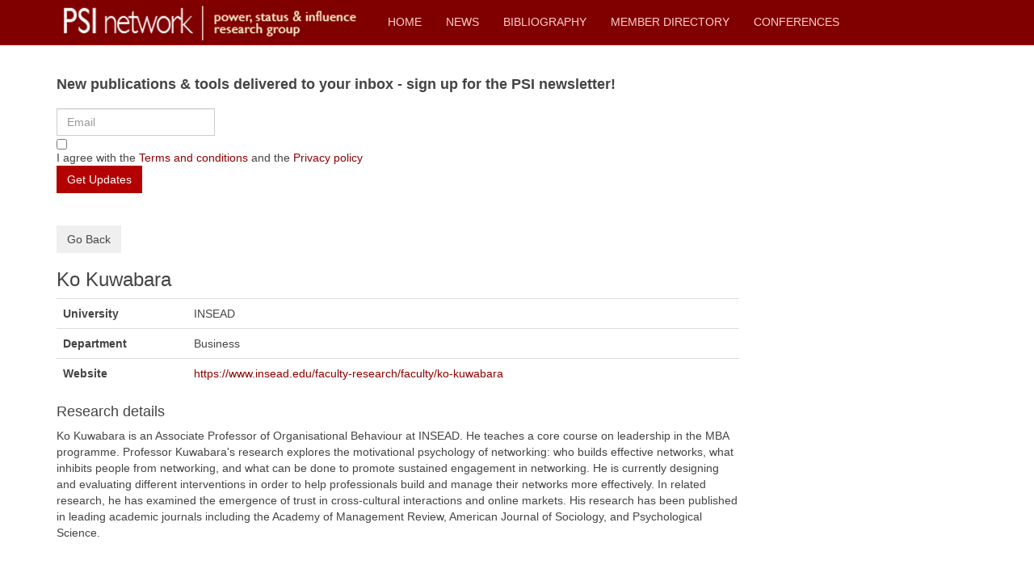

--- FILE ---
content_type: text/html; charset=utf-8
request_url: https://www.psinetwork.org/researcher-detail/KoKuwabara
body_size: 4960
content:

<!DOCTYPE html>
<html lang="en-gb" dir="ltr"
	  class='com_memberlist view-member itemid-121 j39 mm-hover '>

<head>
	<base href="https://www.psinetwork.org/researcher-detail/KoKuwabara" />
	<meta http-equiv="content-type" content="text/html; charset=utf-8" />
	<meta name="description" content="Power, Status &amp; Influence Research Group" />
	<meta name="generator" content="Joomla! - Open Source Content Management" />
	<title>Researcher detail</title>
	<link href="/templates/purity_iii/favicon.ico" rel="shortcut icon" type="image/vnd.microsoft.icon" />
	<link href="/templates/purity_iii/local/css/themes/red/bootstrap.css" rel="stylesheet" type="text/css" />
	<link href="/media/jui/css/icomoon.css" rel="stylesheet" type="text/css" />
	<link href="/templates/system/css/system.css" rel="stylesheet" type="text/css" />
	<link href="/templates/purity_iii/local/css/themes/red/template.css" rel="stylesheet" type="text/css" />
	<link href="/templates/purity_iii/local/css/themes/red/megamenu.css" rel="stylesheet" type="text/css" />
	<link href="/templates/purity_iii/fonts/font-awesome/css/font-awesome.min.css" rel="stylesheet" type="text/css" />
	<link href="/templates/purity_iii/css/custom.css" rel="stylesheet" type="text/css" />
	<link href="/templates/purity_iii/local/css/themes/red/layouts/blog.css" rel="stylesheet" type="text/css" />
	<link href="https://www.psinetwork.org/media/com_acym/css/module.min.css?v=1052" rel="stylesheet" type="text/css" />
	<link href="https://www.psinetwork.org/media/com_acym/css/modal.min.css?v=1762905549" rel="stylesheet" type="text/css" />
	<script src="/media/jui/js/jquery.min.js?e6cda04cb98fdb4169991b039729954c" type="text/javascript"></script>
	<script src="/media/jui/js/jquery-noconflict.js?e6cda04cb98fdb4169991b039729954c" type="text/javascript"></script>
	<script src="/media/jui/js/jquery-migrate.min.js?e6cda04cb98fdb4169991b039729954c" type="text/javascript"></script>
	<script src="/plugins/system/t3/base-bs3/bootstrap/js/bootstrap.js" type="text/javascript"></script>
	<script src="/plugins/system/t3/base-bs3/js/jquery.tap.min.js" type="text/javascript"></script>
	<script src="/plugins/system/t3/base-bs3/js/script.js" type="text/javascript"></script>
	<script src="/plugins/system/t3/base-bs3/js/menu.js" type="text/javascript"></script>
	<script src="/templates/purity_iii/js/script.js" type="text/javascript"></script>
	<script src="/plugins/system/t3/base-bs3/js/nav-collapse.js" type="text/javascript"></script>
	<script src="https://www.psinetwork.org/media/com_acym/js/module.min.js?v=1052" type="text/javascript"></script>
	<script src="https://www.psinetwork.org/media/com_acym/js/modal.min.js?v=1762905549" type="text/javascript" defer="defer"></script>
	<script type="text/javascript">

        if(typeof acymModule === 'undefined'){
            var acymModule = [];
			acymModule['emailRegex'] = /^[a-z0-9!#$%&\'*+\/=?^_`{|}~-]+(?:\.[a-z0-9!#$%&\'*+\/=?^_`{|}~-]+)*\@([a-z0-9-]+\.)+[a-z0-9]{2,20}$/i;
			acymModule['NAMECAPTION'] = 'Name';
			acymModule['NAME_MISSING'] = 'Please enter your name';
			acymModule['EMAILCAPTION'] = 'Email';
			acymModule['VALID_EMAIL'] = 'Please enter a valid e-mail address';
			acymModule['VALID_EMAIL_CONFIRMATION'] = 'Email field and email confirmation field must be identical';
			acymModule['CAPTCHA_MISSING'] = 'The captcha is invalid, please try again';
			acymModule['NO_LIST_SELECTED'] = 'Please select the lists you want to subscribe to';
			acymModule['NO_LIST_SELECTED_UNSUB'] = 'Please select the lists you want to unsubscribe from';
            acymModule['ACCEPT_TERMS'] = 'Please check the Terms and Conditions / Privacy policy';
        }
		window.addEventListener("DOMContentLoaded", (event) => {
acymModule["excludeValuesformAcym34251"] = [];
acymModule["excludeValuesformAcym34251"]["2"] = "Email";  });
	</script>

	
<!-- META FOR IOS & HANDHELD -->
	<meta name="viewport" content="width=device-width, initial-scale=1.0, maximum-scale=1.0, user-scalable=no"/>
	<style type="text/stylesheet">
		@-webkit-viewport   { width: device-width; }
		@-moz-viewport      { width: device-width; }
		@-ms-viewport       { width: device-width; }
		@-o-viewport        { width: device-width; }
		@viewport           { width: device-width; }
	</style>
	<script type="text/javascript">
		//<![CDATA[
		if (navigator.userAgent.match(/IEMobile\/10\.0/)) {
			var msViewportStyle = document.createElement("style");
			msViewportStyle.appendChild(
				document.createTextNode("@-ms-viewport{width:auto!important}")
			);
			document.getElementsByTagName("head")[0].appendChild(msViewportStyle);
		}
		//]]>
	</script>
<meta name="HandheldFriendly" content="true"/>
<meta name="apple-mobile-web-app-capable" content="YES"/>
<!-- //META FOR IOS & HANDHELD -->




<!-- Le HTML5 shim and media query for IE8 support -->
<!--[if lt IE 9]>
<script src="//html5shim.googlecode.com/svn/trunk/html5.js"></script>
<script type="text/javascript" src="/plugins/system/t3/base-bs3/js/respond.min.js"></script>
<![endif]-->

<!-- You can add Google Analytics here or use T3 Injection feature -->

<!--[if lt IE 9]>
<link rel="stylesheet" href="/templates/purity_iii/css/ie8.css" type="text/css" />
<![endif]-->
	</head>

<body>
<style>
.btn-success {
    color: #8e0000 !important;
    background-color: #ffffcc !important;
    border-color: #ffffcc !important;
}

.btn-success:hover {
    color: #8e0000;
    background-color: #f9f98e !important;
    border-color: #f9f98e !important;
}
</style>

<div class="t3-wrapper blog"> <!-- Need this wrapper for off-canvas menu. Remove if you don't use of-canvas -->

	<style>
.pagination > .active > a
{
	background-color: #800000;
	border-color: #800000;
}

.pagination > li > a
{
	color: #800000;
}
</style>
<!-- MAIN NAVIGATION -->
<header id="t3-mainnav" class="wrap navbar navbar-default navbar-fixed-top t3-mainnav">

	<!-- OFF-CANVAS -->
		<!-- //OFF-CANVAS -->

	<div class="container">

		<!-- NAVBAR HEADER -->
		<div class="navbar-header">

			<!-- LOGO -->
			<div class="logo logo-image">
				<div class="logo-image">
					<a href="/" title="PSI Network">
													<img class="logo-img" src="/images/logos/psi_logo_trans2.png" alt="PSI Network" />
						
												
						<span>PSI Network</span>
					</a>
				</div>
			</div>
			<!-- //LOGO -->

											<button type="button" class="navbar-toggle" data-toggle="collapse" data-target=".t3-navbar-collapse">
					<i class="fa fa-bars"></i>
				</button>
			
	    
		</div>
		<!-- //NAVBAR HEADER -->

		<!-- NAVBAR MAIN -->
				<nav class="t3-navbar-collapse navbar-collapse collapse"></nav>
		
		<nav class="t3-navbar navbar-collapse collapse">
			<div  class="t3-megamenu"  data-responsive="true">
<ul itemscope itemtype="http://www.schema.org/SiteNavigationElement" class="nav navbar-nav level0">
<li itemprop='name'  data-id="101" data-level="1">
<a itemprop='url' class=""  href="/"   data-target="#">Home </a>

</li>
<li itemprop='name'  data-id="122" data-level="1">
<a itemprop='url' class=""  href="/news"   data-target="#">News </a>

</li>
<li itemprop='name'  data-id="103" data-level="1">
<a itemprop='url' class=""  href="/bibliography"   data-target="#">Bibliography </a>

</li>
<li itemprop='name'  data-id="104" data-level="1">
<a itemprop='url' class=""  href="/member-directory"   data-target="#">Member directory </a>

</li>
<li itemprop='name'  data-id="105" data-level="1">
<a itemprop='url' class=""  href="/conferences"   data-target="#">Conferences </a>

</li>
</ul>
</div>

		</nav>
    <!-- //NAVBAR MAIN -->

	</div>
</header>
<!-- //MAIN NAVIGATION -->






	
<div id="t3-mainbody" class="container t3-mainbody">
	
	<div class="row">

		<!-- MAIN CONTENT -->
		<div id="t3-content" class="t3-content col-xs-12 col-sm-8  col-md-9">
		<div class="t3-module module " id="Mod108"><div class="module-inner"><h3 class="module-title "><span>New publications & tools delivered to your inbox - sign up for the PSI newsletter!</span></h3><div class="module-ct">	<div class="acym_module " id="acym_module_formAcym34251">
		<div class="acym_fulldiv" id="acym_fulldiv_formAcym34251" >
			<form enctype="multipart/form-data"
				  id="formAcym34251"
				  name="formAcym34251"
				  method="POST"
				  action="/component/acym/frontusers?tmpl=component"
				  onsubmit="return submitAcymForm('subscribe','formAcym34251', 'acymSubmitSubForm')">
				<div class="acym_module_form">
                    
<table class="acym_form">
	<tr>
        <td class="onefield acyfield_2 acyfield_text"><input id="email_field_105"  name="user[email]" placeholder="Email" value="" data-authorized-content="{&quot;0&quot;:&quot;all&quot;,&quot;regex&quot;:&quot;&quot;,&quot;message&quot;:&quot;Incorrect value for the field Email&quot;}" required type="email" class="cell acym__user__edit__email  "><div class="acym__field__error__block" data-acym-field-id="2"></div></td></tr><tr><td></td></tr><tr><td class="acyterms" ><input id="mailingdata_terms_formAcym34251" class="checkbox" type="checkbox" name="terms" title="Terms and conditions"/> I agree with the 	<a class="acym__modal__handle" data-acym-modal="identifier_7708" href="#">
        Terms and conditions	</a>
	<div class="acym__modal" id="acym__modal__identifier_7708" style="display: none;">
		<div class="acym__modal__content">
			<div class="acym__modal__close"><span>&times;</span></div>
            			<iframe class="acym__modal__iframe" src="/terms-of-use?tmpl=component"></iframe>
		</div>
	</div>
     and the 	<a class="acym__modal__handle" data-acym-modal="identifier_4750" href="#">
        Privacy policy	</a>
	<div class="acym__modal" id="acym__modal__identifier_4750" style="display: none;">
		<div class="acym__modal__content">
			<div class="acym__modal__close"><span>&times;</span></div>
            			<iframe class="acym__modal__iframe" src="/2-uncategorised/16-privacy-policy-2?tmpl=component"></iframe>
		</div>
	</div>
    </td></tr><tr>
		<td  class="acysubbuttons">
			<noscript>
                Please enable the javascript to submit this form			</noscript>
			<input type="button"
				   class="btn btn-primary button subbutton"
				   value="Get Updates"
				   name="Submit"
				   onclick="try{ return submitAcymForm('subscribe','formAcym34251', 'acymSubmitSubForm'); }catch(err){alert('The form could not be submitted '+err);return false;}" />
            		</td>
	</tr>
</table>
				</div>

				<input type="hidden" name="ctrl" value="frontusers" />
				<input type="hidden" name="task" value="notask" />
				<input type="hidden" name="option" value="com_acym" />

                
				<input type="hidden" name="ajax" value="1" />
				<input type="hidden" name="successmode" value="replace" />
				<input type="hidden" name="acy_source" value="Module n°108" />
				<input type="hidden" name="hiddenlists" value="2" />
				<input type="hidden" name="fields" value="name,email" />
				<input type="hidden" name="acyformname" value="formAcym34251" />
				<input type="hidden" name="acysubmode" value="mod_acym" />
				<input type="hidden" name="confirmation_message" value="You are unsubscribed" />

                			</form>
		</div>
	</div>
</div></div></div>
						<div id="system-message-container">
	</div>

						<button onclick="goBack()" class="btn">Go Back</button>
<style>
.makeicon{
	height: 32px;
	border-radius: 16px;
	
}

.ineedsomespace{
	margin-right: 12px;
	
}
</style>
<script>
function goBack() {
  window.history.back();
}
</script>
<div class="item_fields">

	<h3>Ko Kuwabara</h3>

	<table class="table">	
		<tr>			<th>University</th>
			<td>INSEAD</td>
		</tr>

		<tr>
			<th>Department</th>
			<td>Business</td>
		</tr>
		
				
				<tr>
			<th>Website</th>
			<td><a href="https://www.insead.edu/faculty-research/faculty/ko-kuwabara">https://www.insead.edu/faculty-research/faculty/ko-kuwabara</a></td>
		</tr>
		</table>
		<h4>Research details</h4>
			<p><p>Ko Kuwabara is an Associate Professor of Organisational Behaviour at INSEAD. He teaches a core course on leadership in the MBA programme. Professor Kuwabara's research explores the motivational psychology of networking: who builds effective networks, what inhibits people from networking, and what can be done to promote sustained engagement in networking. He is currently designing and evaluating different interventions in order to help professionals build and manage their networks more effectively. In related research, he has examined the emergence of trust in cross-cultural interactions and online markets. His research has been published in leading academic journals including the Academy of Management Review, American Journal of Sociology, and Psychological Science.</p></p>			
		<div class="d-block p-2 bg-dark text-white">
				
				
				
				
				
				
				
				</div>

		

	

</div>


		</div>
		
		<!-- //MAIN CONTENT -->

		<!-- SIDEBAR RIGHT -->
		<div class="t3-sidebar t3-sidebar-right col-xs-12 col-sm-4  col-md-3 ">
			
		</div>
		<!-- //SIDEBAR RIGHT -->

	</div>
	
</div> 



	
<!-- BACK TOP TOP BUTTON -->
<div id="back-to-top" data-spy="affix" data-offset-top="300" class="back-to-top hidden-xs hidden-sm affix-top">
  <button class="btn btn-primary" title="Back to Top"><i class="fa fa-caret-up"></i></button>
</div>
<script type="text/javascript">
(function($) {
	// Back to top
	$('#back-to-top').on('click', function(){
		$("html, body").animate({scrollTop: 0}, 500);
		return false;
	});
    $(window).load(function(){
        // hide button to top if the document height not greater than window height*2;using window load for more accurate calculate.    
        if ((parseInt($(window).height())*2)>(parseInt($(document).height()))) {
            $('#back-to-top').hide();
        } 
    });
})(jQuery);
</script>
<!-- BACK TO TOP BUTTON -->

<!-- FOOTER -->
<footer id="t3-footer" class="wrap t3-footer">

	
	<section class="t3-copyright">
		<div class="container">
			<div class="row">
				<div class="col-md-12 copyright ">
					<ul class="nav nav-pills menu">
<li class="item-124"><a href="/about" class="">About </a></li><li class="item-126 deeper dropdown parent"><a href="/privacy-policy" class=" dropdown-toggle" data-toggle="dropdown">Privacy policy<em class="caret"></em></a><ul class="dropdown-menu"><li class="item-136"><a href="/privacy-policy/privacy-request" class="">Privacy Request</a></li></ul></li><li class="item-127"><a href="/terms-of-use" class="">Terms of Use</a></li></ul>


<div class="custom"  >
	<div style="text-align: center;">PSI Network sponsored by <br /><br /><img style="height: 60px; margin: 0 20px;" src="/images/mbs_trim.png" alt="" /> <img style="height: 60px; margin: 0 20px; background-color: #fff;" src="/images/logos/berkeley-haas-wordmark_gold-blue.svg" /> <img style="height: 60px; margin: 0 20px;" src="/images/gsb_small.jpg" alt="" /></div></div>

          
			</div>
		</div>
	</section>

</footer>
<!-- //FOOTER -->

</div>


</body>
</html>

--- FILE ---
content_type: text/html; charset=utf-8
request_url: https://www.psinetwork.org/terms-of-use?tmpl=component
body_size: 5436
content:

<!DOCTYPE html>
<html lang="en-gb" dir="ltr" class='component window com_content view-article itemid-127 j39 mm-hover'>

  <head>
    <base href="https://www.psinetwork.org/terms-of-use" />
	<meta http-equiv="content-type" content="text/html; charset=utf-8" />
	<meta name="author" content="Super" />
	<meta name="description" content="Power, Status &amp; Influence Research Group" />
	<meta name="generator" content="Joomla! - Open Source Content Management" />
	<title>Terms of Use</title>
	<link href="/templates/purity_iii/favicon.ico" rel="shortcut icon" type="image/vnd.microsoft.icon" />
	<link href="/templates/purity_iii/local/css/themes/red/bootstrap.css" rel="stylesheet" type="text/css" />
	<link href="/templates/system/css/system.css" rel="stylesheet" type="text/css" />
	<link href="/templates/purity_iii/local/css/themes/red/template.css" rel="stylesheet" type="text/css" />
	<link href="/templates/purity_iii/local/css/themes/red/megamenu.css" rel="stylesheet" type="text/css" />
	<link href="/templates/purity_iii/fonts/font-awesome/css/font-awesome.min.css" rel="stylesheet" type="text/css" />
	<link href="/templates/purity_iii/css/custom.css" rel="stylesheet" type="text/css" />
	<link href="/templates/purity_iii/css/windows.css" rel="stylesheet" type="text/css" />
	<script src="/media/jui/js/jquery.min.js?e6cda04cb98fdb4169991b039729954c" type="text/javascript"></script>
	<script src="/media/jui/js/jquery-noconflict.js?e6cda04cb98fdb4169991b039729954c" type="text/javascript"></script>
	<script src="/media/jui/js/jquery-migrate.min.js?e6cda04cb98fdb4169991b039729954c" type="text/javascript"></script>
	<script src="/media/system/js/caption.js?e6cda04cb98fdb4169991b039729954c" type="text/javascript"></script>
	<script src="/plugins/system/t3/base-bs3/bootstrap/js/bootstrap.js?e6cda04cb98fdb4169991b039729954c" type="text/javascript"></script>
	<script src="/plugins/system/t3/base-bs3/js/jquery.tap.min.js" type="text/javascript"></script>
	<script src="/plugins/system/t3/base-bs3/js/script.js" type="text/javascript"></script>
	<script src="/plugins/system/t3/base-bs3/js/menu.js" type="text/javascript"></script>
	<script src="/templates/purity_iii/js/script.js" type="text/javascript"></script>
	<script type="text/javascript">
jQuery(window).on('load',  function() {
				new JCaption('img.caption');
			});jQuery(function($){ initTooltips(); $("body").on("subform-row-add", initTooltips); function initTooltips (event, container) { container = container || document;$(container).find(".hasTooltip").tooltip({"html": true,"container": "body"});} });
	</script>

    
<!-- META FOR IOS & HANDHELD -->
	<meta name="viewport" content="width=device-width, initial-scale=1.0, maximum-scale=1.0, user-scalable=no"/>
	<style type="text/stylesheet">
		@-webkit-viewport   { width: device-width; }
		@-moz-viewport      { width: device-width; }
		@-ms-viewport       { width: device-width; }
		@-o-viewport        { width: device-width; }
		@viewport           { width: device-width; }
	</style>
	<script type="text/javascript">
		//<![CDATA[
		if (navigator.userAgent.match(/IEMobile\/10\.0/)) {
			var msViewportStyle = document.createElement("style");
			msViewportStyle.appendChild(
				document.createTextNode("@-ms-viewport{width:auto!important}")
			);
			document.getElementsByTagName("head")[0].appendChild(msViewportStyle);
		}
		//]]>
	</script>
<meta name="HandheldFriendly" content="true"/>
<meta name="apple-mobile-web-app-capable" content="YES"/>
<!-- //META FOR IOS & HANDHELD -->




<!-- Le HTML5 shim and media query for IE8 support -->
<!--[if lt IE 9]>
<script src="//html5shim.googlecode.com/svn/trunk/html5.js"></script>
<script type="text/javascript" src="/plugins/system/t3/base-bs3/js/respond.min.js"></script>
<![endif]-->

<!-- You can add Google Analytics here or use T3 Injection feature -->

<!--[if lt IE 9]>
<link rel="stylesheet" href="/templates/purity_iii/css/ie8.css" type="text/css" />
<![endif]-->
  
  </head>

  <body class="contentpane">
<style>
.btn-success {
    color: #8e0000 !important;
    background-color: #ffffcc !important;
    border-color: #ffffcc !important;
}

.btn-success:hover {
    color: #8e0000;
    background-color: #f9f98e !important;
    border-color: #f9f98e !important;
}
</style>
    <div id="window-mainbody" class="window-mainbody">
      <div id="system-message-container">
	</div>

      

<div class="item-page clearfix">


<!-- Article -->
<article>
	<meta itemprop="inLanguage" content="en-GB" />
	<meta itemprop="url" content="/terms-of-use" />

      
<header class="article-header clearfix">
	<h1 class="article-title" itemprop="headline">
					<a href="/terms-of-use" itemprop="url" title="Terms of use">
				Terms of use</a>
			</h1>

			</header>
    
    
  <!-- Aside -->
    <aside class="article-aside clearfix">
          	<dl class="article-info  muted">

		
			<dt class="article-info-term">
													Details							</dt>

			
			
										<dd class="category-name hasTooltip" title="Category: ">
				<i class="fa fa-folder-open"></i>
									<a href="/terms-of-use/2-uncategorised" ><span itemprop="genre">Uncategorised</span></a>							</dd>			
										<dd class="published hasTooltip" title="Published: ">
				<i class="icon-calendar"></i>
				<time datetime="2019-12-05T14:23:47+00:00" itemprop="datePublished">
					05 December 2019				</time>
			</dd>					
					
			
						</dl>
        
      </aside>  
    <!-- //Aside -->

  
  
  
	
  
	
	<section class="article-content clearfix">
		<h4><strong>These terms and conditions outline the rules and regulations for the use of PSI Network's Website.</strong></h4>
<p>By accessing this website we assume you accept these terms and conditions in full. Do not continue to use PSI Network's website if you do not accept all of the terms and conditions stated on this page.</p>
<p>The following terminology applies to these Terms and Conditions, Privacy Statement and Disclaimer Notice and any or all Agreements: "Client", "You" and "Your" refers to you, the person accessing this website and accepting the Company's terms and conditions. "The Company", "Ourselves", "We", "Our" and "Us", refers to our Company. "Party", "Parties", or "Us", refers to both the Client and ourselves, or either the Client or ourselves. All terms refer to the offer, acceptance and consideration of payment necessary to undertake the process of our assistance to the Client in the most appropriate manner, whether by formal meetings of a fixed duration, or any other means, for the express purpose of meeting the Client's needs in respect of provision of the Company's stated services/products, in accordance with and subject to, prevailing law of United Kingdom. Any use of the above terminology or other words in the singular, plural, capitalisation and/or he/she or they, are taken as interchangeable and therefore as referring to same.</p>
<h2>Cookies</h2>
<p>We employ the use of cookies. By using PSI Network's website you consent to the use of cookies in accordance with PSI Network's privacy policy.</p>
<p>Most of the modern day interactive web sites use cookies to enable us to retrieve user details for each visit. Cookies are used in some areas of our site to enable the functionality of this area and ease of use for those people visiting. Some of our affiliate / advertising partners may also use cookies.</p>
<h2>License</h2>
<p>Unless otherwise stated, PSI Network and/or it's licensors own the intellectual property rights for all material on PSI Network. All intellectual property rights are reserved. You may view and/or print pages from https://PSI Network.com for your own personal use subject to restrictions set in these terms and conditions.</p>
<p>You must not:</p>
<ol>
<li>Republish material from https://PSI Network.com</li>
<li>Sell, rent or sub-license material from https://PSI Network.com</li>
<li>Reproduce, duplicate or copy material from https://PSI Network.com</li>
</ol>
<p>Redistribute content from PSI Network (unless content is specifically made for redistribution).</p>
<h2>Hyperlinking to our Content</h2>
<ol>
<li>The following organizations may link to our Web site without prior written approval:
<ol>
<li>Government agencies;</li>
<li>Search engines;</li>
<li>News organizations;</li>
<li>Online directory distributors when they list us in the directory may link to our Web site in the same manner as they hyperlink to the Web sites of other listed businesses; and</li>
<li>Systemwide Accredited Businesses except soliciting non-profit organizations, charity shopping malls, and charity fundraising groups which may not hyperlink to our Web site.</li>
</ol>
</li>
<li>These organizations may link to our home page, to publications or to other Web site information so long as the link: (a) is not in any way misleading; (b) does not falsely imply sponsorship, endorsement or approval of the linking party and its products or services; and (c) fits within the context of the linking party's site.</li>
<li>We may consider and approve in our sole discretion other link requests from the following types of organizations:
<ol>
<li>commonly-known consumer and/or business information sources such as Chambers of Commerce, American Automobile Association, AARP and Consumers Union;</li>
<li>com community sites;</li>
<li>associations or other groups representing charities, including charity giving sites,</li>
<li>online directory distributors;</li>
<li>internet portals;</li>
<li>accounting, law and consulting firms whose primary clients are businesses; and</li>
<li>educational institutions and trade associations.</li>
</ol>
</li>
</ol>
<p>We will approve link requests from these organizations if we determine that: (a) the link would not reflect unfavorably on us or our accredited businesses (for example, trade associations or other organizations representing inherently suspect types of business, such as work-at-home opportunities, shall not be allowed to link); (b)the organization does not have an unsatisfactory record with us; (c) the benefit to us from the visibility associated with the hyperlink outweighs the absence of ; and (d) where the link is in the context of general resource information or is otherwise consistent with editorial content in a newsletter or similar product furthering the mission of the organization.</p>
<p>These organizations may link to our home page, to publications or to other Web site information so long as the link: (a) is not in any way misleading; (b) does not falsely imply sponsorship, endorsement or approval of the linking party and it products or services; and (c) fits within the context of the linking party's site.</p>
<p>If you are among the organizations listed in paragraph 2 above and are interested in linking to our website, you must notify us by sending an e-mail to <span id="cloak86d5268f3790e935183492b4dde5ea8b">This email address is being protected from spambots. You need JavaScript enabled to view it.</span><script type='text/javascript'>
				document.getElementById('cloak86d5268f3790e935183492b4dde5ea8b').innerHTML = '';
				var prefix = '&#109;a' + 'i&#108;' + '&#116;o';
				var path = 'hr' + 'ef' + '=';
				var addy86d5268f3790e935183492b4dde5ea8b = 'd&#97;rr&#101;n' + '&#64;';
				addy86d5268f3790e935183492b4dde5ea8b = addy86d5268f3790e935183492b4dde5ea8b + 'm&#117;s&#105;qc&#97;st' + '&#46;' + 'c&#111;m';
				var addy_text86d5268f3790e935183492b4dde5ea8b = '&#101;nq&#117;&#105;r&#105;&#101;s' + '&#64;' + 'ps&#105;n&#101;tw&#111;rk' + '&#46;' + '&#111;rg';document.getElementById('cloak86d5268f3790e935183492b4dde5ea8b').innerHTML += '<a ' + path + '\'' + prefix + ':' + addy86d5268f3790e935183492b4dde5ea8b + '\'>'+addy_text86d5268f3790e935183492b4dde5ea8b+'<\/a>';
		</script>. Please include your name, your organization name, contact information (such as a phone number and/or e-mail address) as well as the URL of your site, a list of any URLs from which you intend to link to our Web site, and a list of the URL(s) on our site to which you would like to link. Allow 2-3 weeks for a response.</p>
<p>Approved organizations may hyperlink to our Web site as follows:</p>
<ol>
<li>By use of our corporate name; or</li>
<li>By use of the uniform resource locator (Web address) being linked to; or</li>
<li>By use of any other description of our Web site or material being linked to that makes sense within the context and format of content on the linking party's site.</li>
</ol>
<p>No use of PSI Network's logo or other artwork will be allowed for linking absent a trademark license agreement.</p>
<h2>Iframes</h2>
<p>Without prior approval and express written permission, you may not create frames around our Web pages or use other techniques that alter in any way the visual presentation or appearance of our Web site.</p>
<h2>Reservation of Rights</h2>
<p>We reserve the right at any time and in its sole discretion to request that you remove all links or any particular link to our Web site. You agree to immediately remove all links to our Web site upon such request. We also reserve the right to amend these terms and conditions and its linking policy at any time. By continuing to link to our Web site, you agree to be bound to and abide by these linking terms and conditions.</p>
<h2>Removal of links from our website</h2>
<p>If you find any link on our Web site or any linked web site objectionable for any reason, you may contact us about this. We will consider requests to remove links but will have no obligation to do so or to respond directly to you.</p>
<p>Whilst we endeavour to ensure that the information on this website is correct, we do not warrant its completeness or accuracy; nor do we commit to ensuring that the website remains available or that the material on the website is kept up to date.</p>
<h2>Content Liability</h2>
<p>We shall have no responsibility or liability for any content appearing on your Web site. You agree to indemnify and defend us against all claims arising out of or based upon your Website. No link(s) may appear on any page on your Web site or within any context containing content or materials that may be interpreted as libelous, obscene or criminal, or which infringes, otherwise violates, or advocates the infringement or other violation of, any third party rights.</p>
<h2>Disclaimer</h2>
<p>To the maximum extent permitted by applicable law, we exclude all representations, warranties and conditions relating to our website and the use of this website (including, without limitation, any warranties implied by law in respect of satisfactory quality, fitness for purpose and/or the use of reasonable care and skill). Nothing in this disclaimer will:</p>
<ol>
<li>limit or exclude our or your liability for death or personal injury resulting from negligence;</li>
<li>limit or exclude our or your liability for fraud or fraudulent misrepresentation;</li>
<li>limit any of our or your liabilities in any way that is not permitted under applicable law; or</li>
<li>exclude any of our or your liabilities that may not be excluded under applicable law.</li>
</ol>
<p>The limitations and exclusions of liability set out in this Section and elsewhere in this disclaimer: (a) are subject to the preceding paragraph; and (b) govern all liabilities arising under the disclaimer or in relation to the subject matter of this disclaimer, including liabilities arising in contract, in tort (including negligence) and for breach of statutory duty.</p>
<p>To the extent that the website and the information and services on the website are provided free of charge, we will not be liable for any loss or damage of any nature.</p>
<p> </p> 	</section>
  
  <!-- footer -->
    <!-- //footer -->

	
	
	</article>
<!-- //Article -->


</div>


    </div>
  </body>

</html>

--- FILE ---
content_type: text/html; charset=utf-8
request_url: https://www.psinetwork.org/2-uncategorised/16-privacy-policy-2?tmpl=component
body_size: 16580
content:

<!DOCTYPE html>
<html lang="en-gb" dir="ltr" class='component window com_content view-article itemid-101 home j39 mm-hover'>

  <head>
    <base href="https://www.psinetwork.org/2-uncategorised/16-privacy-policy-2" />
	<meta http-equiv="content-type" content="text/html; charset=utf-8" />
	<meta name="author" content="Jen" />
	<meta name="description" content="Power, Status &amp; Influence Research Group" />
	<meta name="generator" content="Joomla! - Open Source Content Management" />
	<title>Privacy Policy</title>
	<link href="/templates/purity_iii/favicon.ico" rel="shortcut icon" type="image/vnd.microsoft.icon" />
	<link href="/templates/purity_iii/local/css/themes/red/bootstrap.css" rel="stylesheet" type="text/css" />
	<link href="/templates/system/css/system.css" rel="stylesheet" type="text/css" />
	<link href="/templates/purity_iii/local/css/themes/red/template.css" rel="stylesheet" type="text/css" />
	<link href="/templates/purity_iii/local/css/themes/red/megamenu.css" rel="stylesheet" type="text/css" />
	<link href="/templates/purity_iii/fonts/font-awesome/css/font-awesome.min.css" rel="stylesheet" type="text/css" />
	<link href="/templates/purity_iii/css/custom.css" rel="stylesheet" type="text/css" />
	<link href="/templates/purity_iii/css/windows.css" rel="stylesheet" type="text/css" />
	<script src="/media/jui/js/jquery.min.js?e6cda04cb98fdb4169991b039729954c" type="text/javascript"></script>
	<script src="/media/jui/js/jquery-noconflict.js?e6cda04cb98fdb4169991b039729954c" type="text/javascript"></script>
	<script src="/media/jui/js/jquery-migrate.min.js?e6cda04cb98fdb4169991b039729954c" type="text/javascript"></script>
	<script src="/media/system/js/caption.js?e6cda04cb98fdb4169991b039729954c" type="text/javascript"></script>
	<script src="/plugins/system/t3/base-bs3/bootstrap/js/bootstrap.js?e6cda04cb98fdb4169991b039729954c" type="text/javascript"></script>
	<script src="/plugins/system/t3/base-bs3/js/jquery.tap.min.js" type="text/javascript"></script>
	<script src="/plugins/system/t3/base-bs3/js/script.js" type="text/javascript"></script>
	<script src="/plugins/system/t3/base-bs3/js/menu.js" type="text/javascript"></script>
	<script src="/templates/purity_iii/js/script.js" type="text/javascript"></script>
	<script type="text/javascript">
jQuery(window).on('load',  function() {
				new JCaption('img.caption');
			});jQuery(function($){ initTooltips(); $("body").on("subform-row-add", initTooltips); function initTooltips (event, container) { container = container || document;$(container).find(".hasTooltip").tooltip({"html": true,"container": "body"});} });
	</script>

    
<!-- META FOR IOS & HANDHELD -->
	<meta name="viewport" content="width=device-width, initial-scale=1.0, maximum-scale=1.0, user-scalable=no"/>
	<style type="text/stylesheet">
		@-webkit-viewport   { width: device-width; }
		@-moz-viewport      { width: device-width; }
		@-ms-viewport       { width: device-width; }
		@-o-viewport        { width: device-width; }
		@viewport           { width: device-width; }
	</style>
	<script type="text/javascript">
		//<![CDATA[
		if (navigator.userAgent.match(/IEMobile\/10\.0/)) {
			var msViewportStyle = document.createElement("style");
			msViewportStyle.appendChild(
				document.createTextNode("@-ms-viewport{width:auto!important}")
			);
			document.getElementsByTagName("head")[0].appendChild(msViewportStyle);
		}
		//]]>
	</script>
<meta name="HandheldFriendly" content="true"/>
<meta name="apple-mobile-web-app-capable" content="YES"/>
<!-- //META FOR IOS & HANDHELD -->




<!-- Le HTML5 shim and media query for IE8 support -->
<!--[if lt IE 9]>
<script src="//html5shim.googlecode.com/svn/trunk/html5.js"></script>
<script type="text/javascript" src="/plugins/system/t3/base-bs3/js/respond.min.js"></script>
<![endif]-->

<!-- You can add Google Analytics here or use T3 Injection feature -->

<!--[if lt IE 9]>
<link rel="stylesheet" href="/templates/purity_iii/css/ie8.css" type="text/css" />
<![endif]-->
  
  </head>

  <body class="contentpane">
<style>
.btn-success {
    color: #8e0000 !important;
    background-color: #ffffcc !important;
    border-color: #ffffcc !important;
}

.btn-success:hover {
    color: #8e0000;
    background-color: #f9f98e !important;
    border-color: #f9f98e !important;
}
</style>
    <div id="window-mainbody" class="window-mainbody">
      <div id="system-message-container">
	</div>

      

<div class="item-page clearfix">


<!-- Article -->
<article>
	<meta itemprop="inLanguage" content="en-GB" />
	<meta itemprop="url" content="/2-uncategorised/16-privacy-policy-2" />

      
<header class="article-header clearfix">
	<h1 class="article-title" itemprop="headline">
					<a href="/2-uncategorised/16-privacy-policy-2" itemprop="url" title="Privacy Policy">
				Privacy Policy</a>
			</h1>

			</header>
    
    
  <!-- Aside -->
    <aside class="article-aside clearfix">
          	<dl class="article-info  muted">

		
			<dt class="article-info-term">
													Details							</dt>

			
			
			
										<dd class="published hasTooltip" title="Published: ">
				<i class="icon-calendar"></i>
				<time datetime="2025-11-11T06:55:59+00:00" itemprop="datePublished">
					11 November 2025				</time>
			</dd>					
					
			
						</dl>
        
      </aside>  
    <!-- //Aside -->

  
  
  
	
  
	
	<section class="article-content clearfix">
		<div data-custom-class="body">
<div>
<h1>PRIVACY POLICY</h1>
</div>
<div><span style="color: #7f7f7f;"><strong><span style="font-size: 15px;"><span data-custom-class="subtitle">Last updated November 11, 2025</span></span></strong></span></div>
<div> </div>
<div> </div>
<div> </div>
<div style="line-height: 1.5;"><span style="color: #7f7f7f;"><span style="color: #595959; font-size: 15px;"><span data-custom-class="body_text">This Privacy Notice for PSI Network ("<strong>we</strong>," "<strong>us</strong>," or "<strong>our</strong>"</span><span data-custom-class="body_text">), describes how and why we might access, collect, store, use, and/or share ("<strong>process</strong>") your personal information when you use our services ("<strong>Services</strong>"), including when you:</span></span></span></div>
<ul>
<li style="line-height: 1.5;" data-custom-class="body_text"><span style="font-size: 15px; color: #595959;"><span style="font-size: 15px; color: #595959;"><span data-custom-class="body_text">Visit our website at <span style="color: #003afa;"><a href="https://www.psinetwork.org/" target="_blank" rel="noopener noreferrer" data-custom-class="link">https://www.psinetwork.org</a></span><span style="font-size: 15px;"><span style="color: #595959;"><span data-custom-class="body_text"><span style="font-size: 15px;"><span style="color: #595959;"> or any website of ours that links to this Privacy Notice</span></span></span></span></span></span></span></span></li>
</ul>
<div>
<div style="line-height: 1.5;">
<div style="line-height: 1.5;"> </div>
<ul>
<li style="line-height: 1.5;" data-custom-class="body_text"><span style="font-size: 15px; color: #595959;"><span style="font-size: 15px; color: #595959;"><span data-custom-class="body_text">Engage with us in other related ways, including any sales, marketing, or events</span></span></span></li>
</ul>
<div style="line-height: 1.5;"><span style="font-size: 15px;"><span style="color: #7f7f7f;"><span data-custom-class="body_text"><strong>Questions or concerns? </strong>Reading this Privacy Notice will help you understand your privacy rights and choices. We are responsible for making decisions about how your personal information is processed. If you do not agree with our policies and practices, please do not use our Services. If you still have any questions or concerns, please contact us at <span id="cloakf9cbbc56f236d016b206ac3ec50e9d6a">This email address is being protected from spambots. You need JavaScript enabled to view it.</span><script type='text/javascript'>
				document.getElementById('cloakf9cbbc56f236d016b206ac3ec50e9d6a').innerHTML = '';
				var prefix = '&#109;a' + 'i&#108;' + '&#116;o';
				var path = 'hr' + 'ef' + '=';
				var addyf9cbbc56f236d016b206ac3ec50e9d6a = '&#97;dm&#105;n' + '&#64;';
				addyf9cbbc56f236d016b206ac3ec50e9d6a = addyf9cbbc56f236d016b206ac3ec50e9d6a + 'ps&#105;n&#101;tw&#111;rk' + '&#46;' + '&#111;rg';
				var addy_textf9cbbc56f236d016b206ac3ec50e9d6a = '&#97;dm&#105;n' + '&#64;' + 'ps&#105;n&#101;tw&#111;rk' + '&#46;' + '&#111;rg';document.getElementById('cloakf9cbbc56f236d016b206ac3ec50e9d6a').innerHTML += '<a ' + path + '\'' + prefix + ':' + addyf9cbbc56f236d016b206ac3ec50e9d6a + '\' target="_blank" rel="noopener noreferrer" data-custom-class="link">'+addy_textf9cbbc56f236d016b206ac3ec50e9d6a+'<\/a>';
		</script>.</span></span></span></div>
<div style="line-height: 1.5;"> </div>
<div style="line-height: 1.5;"> </div>
<div style="line-height: 1.5;">
<h2>SUMMARY OF KEY POINTS</h2>
</div>
<div style="line-height: 1.5;"><span style="font-size: 15px;"><span data-custom-class="body_text"><strong><em>This summary provides key points from our Privacy Notice, but you can find out more details about any of these topics by clicking the link following each key point or by using our </em></strong></span></span><a href="#toc" data-custom-class="link"><span style="color: #003afa; font-size: 15px;"><span data-custom-class="body_text"><strong><em>table of contents</em></strong></span></span></a><span style="font-size: 15px;"><span data-custom-class="body_text"><strong><em> below to find the section you are looking for.</em></strong></span></span></div>
<div style="line-height: 1.5;"> </div>
<div style="line-height: 1.5;"><span style="font-size: 15px;"><span data-custom-class="body_text"><strong>What personal information do we process?</strong> When you visit, use, or navigate our Services, we may process personal information depending on how you interact with us and the Services, the choices you make, and the products and features you use. Learn more about </span></span><a href="#personalinfo" data-custom-class="link"><span style="color: #003afa; font-size: 15px;"><span data-custom-class="body_text">personal information you disclose to us</span></span></a><span data-custom-class="body_text">.</span></div>
<div style="line-height: 1.5;"> </div>
<div style="line-height: 1.5;"><span style="font-size: 15px;"><span data-custom-class="body_text"><strong>Do we process any sensitive personal information? </strong>Some of the information may be considered "special" or "sensitive" in certain jurisdictions, for example your racial or ethnic origins, sexual orientation, and religious beliefs. We do not process sensitive personal information.</span></span></div>
<div style="line-height: 1.5;"> </div>
<div style="line-height: 1.5;"><span style="font-size: 15px;"><span data-custom-class="body_text"><strong>Do we collect any information from third parties?</strong> We do not collect any information from third parties.</span></span></div>
<div style="line-height: 1.5;"> </div>
<div style="line-height: 1.5;"><span style="font-size: 15px;"><span data-custom-class="body_text"><strong>How do we process your information?</strong> We process your information to provide, improve, and administer our Services, communicate with you, for security and fraud prevention, and to comply with law. We may also process your information for other purposes with your consent. We process your information only when we have a valid legal reason to do so. Learn more about </span></span><a href="#infouse" data-custom-class="link"><span style="color: #003afa; font-size: 15px;"><span data-custom-class="body_text">how we process your information</span></span></a><span data-custom-class="body_text">.</span></div>
<div style="line-height: 1.5;"> </div>
<div style="line-height: 1.5;"><span style="font-size: 15px;"><span data-custom-class="body_text"><strong>In what situations and with which parties do we share personal information?</strong> We may share information in specific situations and with specific third parties. Learn more about </span></span><a href="#whoshare" data-custom-class="link"><span style="color: #003afa; font-size: 15px;"><span data-custom-class="body_text">when and with whom we share your personal information</span></span></a><span style="font-size: 15px;"><span data-custom-class="body_text">.</span></span></div>
<div style="line-height: 1.5;"> </div>
<div style="line-height: 1.5;"><span style="font-size: 15px;"><span data-custom-class="body_text"><strong>How do we keep your information safe?</strong> We have adequate organizational and technical processes and procedures in place to protect your personal information. However, no electronic transmission over the internet or information storage technology can be guaranteed to be 100% secure, so we cannot promise or guarantee that hackers, cybercriminals, or other unauthorized third parties will not be able to defeat our security and improperly collect, access, steal, or modify your information. Learn more about </span></span><a href="#infosafe" data-custom-class="link"><span style="color: #003afa; font-size: 15px;"><span data-custom-class="body_text">how we keep your information safe</span></span></a><span data-custom-class="body_text">.</span></div>
<div style="line-height: 1.5;"> </div>
<div style="line-height: 1.5;"><span style="font-size: 15px;"><span data-custom-class="body_text"><strong>What are your rights?</strong> Depending on where you are located geographically, the applicable privacy law may mean you have certain rights regarding your personal information. Learn more about </span></span><a href="#privacyrights" data-custom-class="link"><span style="color: #003afa; font-size: 15px;"><span data-custom-class="body_text">your privacy rights</span></span></a><span data-custom-class="body_text">.</span></div>
<div style="line-height: 1.5;"> </div>
<div style="line-height: 1.5;"><span style="font-size: 15px;"><span data-custom-class="body_text"><strong>How do you exercise your rights?</strong> The easiest way to exercise your rights is by visiting <span style="color: #003afa;"><a href="http://www.psinetwork.org" target="_blank" rel="noopener noreferrer" data-custom-class="link">http://www.psinetwork.org</a></span>, or by contacting us. We will consider and act upon any request in accordance with applicable data protection laws.</span></span></div>
<div style="line-height: 1.5;"> </div>
<div style="line-height: 1.5;"><span style="font-size: 15px;"><span data-custom-class="body_text">Want to learn more about what we do with any information we collect? </span></span><a href="#toc" data-custom-class="link"><span style="color: #003afa; font-size: 15px;"><span data-custom-class="body_text">Review the Privacy Notice in full</span></span></a><span style="font-size: 15px;"><span data-custom-class="body_text">.</span></span></div>
<div style="line-height: 1.5;"> </div>
<div style="line-height: 1.5;"> </div>
<div id="toc" style="line-height: 1.5;">
<h2>TABLE OF CONTENTS</h2>
<span style="font-size: 15px;"><span style="color: #7f7f7f;"><span style="color: #000000;"> </span> </span> </span></div>
<div style="line-height: 1.5;"><span style="font-size: 15px;"><a href="#infocollect" data-custom-class="link"><span style="color: #003afa;">1. WHAT INFORMATION DO WE COLLECT?</span></a></span></div>
<div style="line-height: 1.5;"><span style="font-size: 15px;"><a href="#infouse" data-custom-class="link"><span style="color: #003afa;">2. HOW DO WE PROCESS YOUR INFORMATION?</span></a></span></div>
<div style="line-height: 1.5;"><span style="font-size: 15px;"><a href="#legalbases" data-custom-class="link"><span style="color: #003afa;">3. <span style="font-size: 15px;"><span style="color: #003afa;">WHAT LEGAL BASES DO WE RELY ON TO PROCESS YOUR PERSONAL INFORMATION?</span></span></span></a></span></div>
<div style="line-height: 1.5;"><span style="font-size: 15px;"><span style="color: #003afa;"><a href="#whoshare" data-custom-class="link">4. WHEN AND WITH WHOM DO WE SHARE YOUR PERSONAL INFORMATION?</a></span></span></div>
<div style="line-height: 1.5;"><span style="font-size: 15px;"><a href="#cookies" data-custom-class="link"><span style="color: #003afa;">5. DO WE USE COOKIES AND OTHER TRACKING TECHNOLOGIES?</span></a></span></div>
<div style="line-height: 1.5;"> </div>
<div style="line-height: 1.5;"><span style="font-size: 15px;"><a href="#inforetain" data-custom-class="link"><span style="color: #003afa;">6. HOW LONG DO WE KEEP YOUR INFORMATION?</span></a></span></div>
<div style="line-height: 1.5;"><span style="font-size: 15px;"><a href="#infosafe" data-custom-class="link"><span style="color: #003afa;">7. HOW DO WE KEEP YOUR INFORMATION SAFE?</span></a></span></div>
<div style="line-height: 1.5;"><span style="font-size: 15px;"><a href="#infominors" data-custom-class="link"><span style="color: #003afa;">8. DO WE COLLECT INFORMATION FROM MINORS?</span></a></span></div>
<div style="line-height: 1.5;"><span style="font-size: 15px;"><span style="color: #003afa;"><a href="#privacyrights" data-custom-class="link">9. WHAT ARE YOUR PRIVACY RIGHTS?</a></span></span></div>
<div style="line-height: 1.5;"><span style="font-size: 15px;"><a href="#DNT" data-custom-class="link"><span style="color: #003afa;">10. CONTROLS FOR DO-NOT-TRACK FEATURES</span></a></span></div>
<div style="line-height: 1.5;"><span style="font-size: 15px;"><a href="#uslaws" data-custom-class="link"><span style="color: #003afa;">11. DO UNITED STATES RESIDENTS HAVE SPECIFIC PRIVACY RIGHTS?</span></a></span></div>
<div style="line-height: 1.5;"><a href="#otherlaws" data-custom-class="link"><span style="color: #003afa; font-size: 15px;">12. DO OTHER REGIONS HAVE SPECIFIC PRIVACY RIGHTS?</span></a></div>
<div style="line-height: 1.5;"> </div>
<div style="line-height: 1.5;"><span style="font-size: 15px;"><a href="#policyupdates" data-custom-class="link"><span style="color: #003afa;">13. DO WE MAKE UPDATES TO THIS NOTICE?</span></a></span></div>
<div style="line-height: 1.5;"><a href="#contact" data-custom-class="link"><span style="color: #003afa; font-size: 15px;">14. HOW CAN YOU CONTACT US ABOUT THIS NOTICE?</span></a></div>
<div style="line-height: 1.5;"><a href="#request" data-custom-class="link"><span style="color: #003afa;">15. HOW CAN YOU REVIEW, UPDATE, OR DELETE THE DATA WE COLLECT FROM YOU?</span></a></div>
<div style="line-height: 1.5;"> </div>
<div style="line-height: 1.5;"> </div>
<div id="infocollect" style="line-height: 1.5;">
<h2>1. WHAT INFORMATION DO WE COLLECT?</h2>
<h3>Personal information you disclose to us</h3>
<span style="color: #7f7f7f;"><span style="color: #595959; font-size: 15px;"><span data-custom-class="body_text"><span style="font-size: 15px; color: #595959;"><span style="font-size: 15px; color: #595959;"><span data-custom-class="body_text"><strong><em>In Short:</em></strong></span></span></span></span><span data-custom-class="body_text"><span style="font-size: 15px; color: #595959;"><span style="font-size: 15px; color: #595959;"><span data-custom-class="body_text"><strong><em> </em></strong><em>We collect personal information that you provide to us.</em></span></span></span></span></span></span></div>
<div style="line-height: 1.5;"> </div>
<div style="line-height: 1.5;"><span style="font-size: 15px; color: #595959;"><span style="font-size: 15px; color: #595959;"><span data-custom-class="body_text">We collect personal information that you voluntarily provide to us when you register on the Services, </span><span style="font-size: 15px;"><span data-custom-class="body_text">express an interest in obtaining information about us or our products and Services, when you participate in activities on the Services, or otherwise when you contact us.</span></span></span></span></div>
<div style="line-height: 1.5;"> </div>
<div style="line-height: 1.5;"> </div>
<div style="line-height: 1.5;"><span style="font-size: 15px; color: #595959;"><span style="font-size: 15px; color: #595959;"><span data-custom-class="body_text"><strong>Personal Information Provided by You.</strong> The personal information that we collect depends on the context of your interactions with us and the Services, the choices you make, and the products and features you use. The personal information we collect may include the following:</span></span></span></div>
<ul>
<li style="line-height: 1.5;" data-custom-class="body_text"><span style="font-size: 15px; color: #595959;"><span style="font-size: 15px; color: #595959;"><span data-custom-class="body_text"><span style="font-size: 15px;"><span data-custom-class="body_text">names</span></span></span></span></span></li>
</ul>
<div style="line-height: 1.5;"> </div>
<ul>
<li style="line-height: 1.5;" data-custom-class="body_text"><span style="font-size: 15px; color: #595959;"><span style="font-size: 15px; color: #595959;"><span data-custom-class="body_text"><span style="font-size: 15px;"><span data-custom-class="body_text">email addresses</span></span></span></span></span></li>
</ul>
<div style="line-height: 1.5;"> </div>
<ul>
<li style="line-height: 1.5;" data-custom-class="body_text"><span style="font-size: 15px; color: #595959;"><span style="font-size: 15px; color: #595959;"><span data-custom-class="body_text"><span style="font-size: 15px;"><span data-custom-class="body_text">job titles</span></span></span></span></span></li>
</ul>
<div style="line-height: 1.5;"> </div>
<ul>
<li style="line-height: 1.5;" data-custom-class="body_text"><span style="font-size: 15px; color: #595959;"><span style="font-size: 15px; color: #595959;"><span data-custom-class="body_text"><span style="font-size: 15px;"><span data-custom-class="body_text">usernames</span></span></span></span></span></li>
</ul>
<div style="line-height: 1.5;"> </div>
<ul>
<li style="line-height: 1.5;" data-custom-class="body_text"><span style="font-size: 15px; color: #595959;"><span style="font-size: 15px; color: #595959;"><span data-custom-class="body_text"><span style="font-size: 15px;"><span data-custom-class="body_text">passwords</span></span></span></span></span></li>
</ul>
<div style="line-height: 1.5;"> </div>
<ul>
<li style="line-height: 1.5;" data-custom-class="body_text"><span style="font-size: 15px; color: #595959;"><span style="font-size: 15px; color: #595959;"><span data-custom-class="body_text"><span style="font-size: 15px;"><span data-custom-class="body_text">employer</span></span></span></span></span></li>
</ul>
<div style="line-height: 1.5;"> </div>
<ul>
<li style="line-height: 1.5;" data-custom-class="body_text"><span style="font-size: 15px; color: #595959;"><span style="font-size: 15px; color: #595959;"><span data-custom-class="body_text"><span style="font-size: 15px;"><span data-custom-class="body_text">memberships and website identifiers</span></span></span></span></span></li>
</ul>
<div style="line-height: 1.5;"> </div>
<div id="sensitiveinfo" style="line-height: 1.5;"><span style="font-size: 15px;"><span data-custom-class="body_text"><strong>Sensitive Information.</strong> We do not process sensitive information.</span></span></div>
<div style="line-height: 1.5;"> </div>
<div style="line-height: 1.5;"> </div>
<div style="line-height: 1.5;"><span style="font-size: 15px; color: #595959;"><span style="font-size: 15px; color: #595959;"><span data-custom-class="body_text">All personal information that you provide to us must be true, complete, and accurate, and you must notify us of any changes to such personal information.</span></span></span></div>
<div style="line-height: 1.5;"> </div>
<div style="line-height: 1.5;"> </div>
<div id="infouse" style="line-height: 1.5;">
<h2>2. HOW DO WE PROCESS YOUR INFORMATION?</h2>
<span style="color: #7f7f7f;"><span style="color: #595959; font-size: 15px;"><span id="control" style="color: #000000;"></span><span data-custom-class="body_text"><span style="font-size: 15px; color: #595959;"><span style="font-size: 15px; color: #595959;"><span data-custom-class="body_text"><strong><em>In Short: </em></strong><em>We process your information to provide, improve, and administer our Services, communicate with you, for security and fraud prevention, and to comply with law. We process the personal information for the following purposes listed below. We may also process your information for other purposes only with your prior explicit consent.</em></span></span></span></span></span></span></div>
<div style="line-height: 1.5;"> </div>
<div style="line-height: 1.5;"><span style="font-size: 15px; color: #595959;"><span style="font-size: 15px; color: #595959;"><span data-custom-class="body_text"><strong>We process your personal information for a variety of reasons, depending on how you interact with our Services, including:</strong></span></span></span></div>
<ul>
<li style="line-height: 1.5;" data-custom-class="body_text"><span style="font-size: 15px; color: #595959;"><span style="font-size: 15px; color: #595959;"><span data-custom-class="body_text"><strong>To facilitate account creation and authentication and otherwise manage user accounts. </strong>We may process your information so you can create and log in to your account, as well as keep your account in working order.</span></span></span></li>
</ul>
<div style="line-height: 1.5;">
<div style="line-height: 1.5;">
<div style="line-height: 1.5;">
<div style="line-height: 1.5;">
<div style="line-height: 1.5;">
<div style="line-height: 1.5;"> </div>
<ul>
<li style="line-height: 1.5;" data-custom-class="body_text"><span style="font-size: 15px; color: #595959;"><span style="font-size: 15px; color: #595959;"><span data-custom-class="body_text"><strong>To send administrative information to you. </strong>We may process your information to send you details about our products and services, changes to our terms and policies, and other similar information.</span></span></span></li>
</ul>
<div style="line-height: 1.5;">
<div style="line-height: 1.5;">
<p style="font-size: 15px; line-height: 1.5;"> </p>
<ul>
<li style="line-height: 1.5;" data-custom-class="body_text"><span style="font-size: 15px;"><span style="color: #595959;"><span style="color: #595959;"><span data-custom-class="body_text"><strong>To enable user-to-user communications. </strong>We may process your information if you choose to use any of our offerings that allow for communication with another user.</span></span></span></span></li>
</ul>
<div style="line-height: 1.5;">
<div style="line-height: 1.5;">
<div style="line-height: 1.5;">
<div style="line-height: 1.5;">
<div style="line-height: 1.5;">
<div style="line-height: 1.5;">
<div style="line-height: 1.5;">
<div style="line-height: 1.5;">
<div style="line-height: 1.5;">
<div style="line-height: 1.5;">
<div style="line-height: 1.5;">
<div style="line-height: 1.5;">
<div style="line-height: 1.5;">
<div style="line-height: 1.5;">
<div style="line-height: 1.5;"> </div>
<ul>
<li style="line-height: 1.5;" data-custom-class="body_text"><span data-custom-class="body_text"><span style="font-size: 15px;"><strong>To save or protect an individual's vital interest.</strong> We may process your information when necessary to save or protect an individual’s vital interest, such as to prevent harm.</span></span></li>
</ul>
<div style="line-height: 1.5;"> </div>
<div style="line-height: 1.5;"> </div>
<div id="legalbases" style="line-height: 1.5;">
<h2>3. WHAT LEGAL BASES DO WE RELY ON TO PROCESS YOUR INFORMATION?</h2>
<em><span style="font-size: 15px;"><span data-custom-class="body_text"><strong>In Short: </strong>We only process your personal information when we believe it is necessary and we have a valid legal reason (i.e., legal basis) to do so under applicable law, like with your consent, to comply with laws, to provide you with services to enter into or fulfill our contractual obligations, to protect your rights, or to fulfill our legitimate business interests.</span></span></em></div>
<div style="line-height: 1.5;"> </div>
<div style="line-height: 1.5;"> </div>
<div style="line-height: 1.5;"><em><span style="font-size: 15px;"><span data-custom-class="body_text"><strong><u>If you are located in the EU or UK, this section applies to you.</u></strong></span></span></em></div>
<div style="line-height: 1.5;"> </div>
<div style="line-height: 1.5;"> </div>
<div style="line-height: 1.5;"><span style="font-size: 15px;"><span data-custom-class="body_text">The General Data Protection Regulation (GDPR) and UK GDPR require us to explain the valid legal bases we rely on in order to process your personal information. As such, we may rely on the following legal bases to process your personal information:</span></span></div>
<ul>
<li style="line-height: 1.5;" data-custom-class="body_text"><span style="font-size: 15px;"><span data-custom-class="body_text"><strong>Consent. </strong>We may process your information if you have given us permission (i.e., consent) to use your personal information for a specific purpose. You can withdraw your consent at any time. Learn more about </span></span><a href="#withdrawconsent" data-custom-class="link"><span style="color: #003afa; font-size: 15px;"><span data-custom-class="body_text">withdrawing your consent</span></span></a><span data-custom-class="body_text">.</span></li>
</ul>
<div style="line-height: 1.5;"> </div>
<ul>
<li style="line-height: 1.5;" data-custom-class="body_text"><span data-custom-class="body_text"><span style="font-size: 15px;"><strong>Performance of a Contract.</strong> We may process your personal information when we believe it is necessary to fulfill our contractual obligations to you, including providing our Services or at your request prior to entering into a contract with you.</span></span></li>
</ul>
<div style="line-height: 1.5;"> </div>
<ul>
<li style="line-height: 1.5;" data-custom-class="body_text"><span data-custom-class="body_text"><span style="font-size: 15px;"><strong>Legal Obligations.</strong> We may process your information where we believe it is necessary for compliance with our legal obligations, such as to cooperate with a law enforcement body or regulatory agency, exercise or defend our legal rights, or disclose your information as evidence in litigation in which we are involved.<br /></span></span></li>
</ul>
<div style="line-height: 1.5;"> </div>
<ul>
<li style="line-height: 1.5;" data-custom-class="body_text"><span data-custom-class="body_text"><span style="font-size: 15px;"><strong>Vital Interests.</strong> We may process your information where we believe it is necessary to protect your vital interests or the vital interests of a third party, such as situations involving potential threats to the safety of any person.</span></span></li>
</ul>
<div style="line-height: 1.5;"> </div>
<div style="line-height: 1.5;"> </div>
<div style="line-height: 1.5;"><span data-custom-class="body_text"><span style="font-size: 15px;"><strong><u><em>If you are located in Canada, this section applies to you.</em></u></strong></span></span></div>
<div style="line-height: 1.5;"> </div>
<div style="line-height: 1.5;"> </div>
<div style="line-height: 1.5;"><span data-custom-class="body_text"><span style="font-size: 15px;">We may process your information if you have given us specific permission (i.e., express consent) to use your personal information for a specific purpose, or in situations where your permission can be inferred (i.e., implied consent). You can </span></span><a href="#withdrawconsent" data-custom-class="link"><span data-custom-class="body_text"><span style="color: #003afa; font-size: 15px;">withdraw your consent</span></span></a><span data-custom-class="body_text"><span style="font-size: 15px;"> at any time.</span></span></div>
<div style="line-height: 1.5;"> </div>
<div style="line-height: 1.5;"><span data-custom-class="body_text"><span style="font-size: 15px;">In some exceptional cases, we may be legally permitted under applicable law to process your information without your consent, including, for example:</span></span></div>
<ul>
<li style="line-height: 1.5;" data-custom-class="body_text"><span data-custom-class="body_text"><span style="font-size: 15px;">If collection is clearly in the interests of an individual and consent cannot be obtained in a timely way</span></span></li>
</ul>
<div style="line-height: 1.5;"> </div>
<ul>
<li style="line-height: 1.5;" data-custom-class="body_text"><span data-custom-class="body_text"><span style="font-size: 15px;">For investigations and fraud detection and prevention</span></span></li>
</ul>
<div style="line-height: 1.5;"> </div>
<ul>
<li style="line-height: 1.5;" data-custom-class="body_text"><span data-custom-class="body_text"><span style="font-size: 15px;">For business transactions provided certain conditions are met</span></span></li>
</ul>
<div style="line-height: 1.5;"> </div>
<ul>
<li style="line-height: 1.5;" data-custom-class="body_text"><span data-custom-class="body_text"><span style="font-size: 15px;">If it is contained in a witness statement and the collection is necessary to assess, process, or settle an insurance claim</span></span></li>
</ul>
<div style="line-height: 1.5;"> </div>
<ul>
<li style="line-height: 1.5;" data-custom-class="body_text"><span data-custom-class="body_text"><span style="font-size: 15px;">For identifying injured, ill, or deceased persons and communicating with next of kin</span></span></li>
</ul>
<div style="line-height: 1.5;"> </div>
<ul>
<li style="line-height: 1.5;" data-custom-class="body_text"><span data-custom-class="body_text"><span style="font-size: 15px;">If we have reasonable grounds to believe an individual has been, is, or may be victim of financial abuse</span></span></li>
</ul>
<div style="line-height: 1.5;"> </div>
<ul>
<li style="line-height: 1.5;" data-custom-class="body_text"><span data-custom-class="body_text"><span style="font-size: 15px;">If it is reasonable to expect collection and use with consent would compromise the availability or the accuracy of the information and the collection is reasonable for purposes related to investigating a breach of an agreement or a contravention of the laws of Canada or a province</span></span></li>
</ul>
<div style="line-height: 1.5;"> </div>
<ul>
<li style="line-height: 1.5;" data-custom-class="body_text"><span data-custom-class="body_text"><span style="font-size: 15px;">If disclosure is required to comply with a subpoena, warrant, court order, or rules of the court relating to the production of records</span></span></li>
</ul>
<div style="line-height: 1.5;"> </div>
<ul>
<li style="line-height: 1.5;" data-custom-class="body_text"><span style="font-size: 15px;"><span data-custom-class="body_text">If it was produced by an individual in the course of their employment, business, or profession and the collection is consistent with the purposes for which the information was produced</span></span></li>
</ul>
<div style="line-height: 1.5;"> </div>
<ul>
<li style="line-height: 1.5;" data-custom-class="body_text"><span style="font-size: 15px;"><span data-custom-class="body_text">If the collection is solely for journalistic, artistic, or literary purposes</span></span></li>
</ul>
<div style="line-height: 1.5;"> </div>
<ul>
<li style="line-height: 1.5;" data-custom-class="body_text"><span style="font-size: 15px;"><span data-custom-class="body_text">If the information is publicly available and is specified by the regulations</span></span></li>
</ul>
<div style="line-height: 1.5;"> </div>
<ul>
<li style="line-height: 1.5;" data-custom-class="body_text"><span style="font-size: 15px;">We may disclose de-identified information for approved research or statistics projects, subject to ethics oversight and confidentiality commitments</span></li>
</ul>
<div style="line-height: 1.5;"> </div>
<div style="line-height: 1.5;"> </div>
<div id="whoshare" style="line-height: 1.5;">
<h2>4. WHEN AND WITH WHOM DO WE SHARE YOUR PERSONAL INFORMATION?</h2>
<span style="font-size: 15px; color: #595959;"><span style="font-size: 15px; color: #595959;"><span data-custom-class="body_text"><strong><em>In Short:</em></strong><em> We may share information in specific situations described in this section and/or with the following third parties.</em></span></span></span></div>
<div style="line-height: 1.5;"> </div>
<div style="line-height: 1.5;"> </div>
<div style="line-height: 1.5;"><span style="font-size: 15px;"><span data-custom-class="body_text">We may need to share your personal information in the following situations:</span></span></div>
<ul>
<li style="line-height: 1.5;" data-custom-class="body_text"><span style="font-size: 15px;"><span data-custom-class="body_text"><strong>Business Transfers.</strong> We may share or transfer your information in connection with, or during negotiations of, any merger, sale of company assets, financing, or acquisition of all or a portion of our business to another company.</span></span></li>
</ul>
<div style="line-height: 1.5;">
<div style="line-height: 1.5;">
<div style="line-height: 1.5;">
<div style="line-height: 1.5;"> </div>
<ul>
<li style="line-height: 1.5;" data-custom-class="body_text"><span style="font-size: 15px;"><span data-custom-class="body_text"><strong>Other Users.</strong> When you share personal information (for example, by posting comments, contributions, or other content to the Services) or otherwise interact with public areas of the Services, such personal information may be viewed by all users and may be publicly made available outside the Services in perpetuity. Similarly, other users will be able to view descriptions of your activity, communicate with you within our Services, and view your profile.</span></span></li>
</ul>
<div style="line-height: 1.5;">
<div style="line-height: 1.5;"> </div>
<div style="line-height: 1.5;"> </div>
<div id="cookies" style="line-height: 1.5;">
<h2>5. DO WE USE COOKIES AND OTHER TRACKING TECHNOLOGIES?</h2>
<span style="font-size: 15px; color: #595959;"><span style="font-size: 15px; color: #595959;"><span data-custom-class="body_text"><strong><em>In Short:</em></strong><em> We may use cookies and other tracking technologies to collect and store your information.</em></span></span></span></div>
<div style="line-height: 1.5;"> </div>
<div style="line-height: 1.5;"><span style="font-size: 15px; color: #595959;"><span style="font-size: 15px; color: #595959;"><span data-custom-class="body_text">We may use cookies and similar tracking technologies (like web beacons and pixels) to gather information when you interact with our Services. Some online tracking technologies help us maintain the security of our Services and your account, prevent crashes, fix bugs, save your preferences, and assist with basic site functions.</span></span></span></div>
<div style="line-height: 1.5;"> </div>
<div style="line-height: 1.5;"><span style="font-size: 15px; color: #595959;"><span style="font-size: 15px; color: #595959;"><span data-custom-class="body_text">We also permit third parties and service providers to use online tracking technologies on our Services for analytics and advertising, including to help manage and display advertisements, to tailor advertisements to your interests, or to send abandoned shopping cart reminders (depending on your communication preferences). The third parties and service providers use their technology to provide advertising about products and services tailored to your interests which may appear either on our Services or on other websites.</span></span></span></div>
<div style="line-height: 1.5;"><span style="font-size: 15px;"> </span></div>
<div style="line-height: 1.5;"><span style="font-size: 15px;"><span data-custom-class="body_text">To the extent these online tracking technologies are deemed to be a "sale"/"sharing" (which includes targeted advertising, as defined under the applicable laws) under applicable US state laws, you can opt out of these online tracking technologies by submitting a request as described below under section "</span></span><span data-custom-class="body_text"><a href="#uslaws" data-custom-class="link"><span style="color: #003afa; font-size: 15px;">DO UNITED STATES RESIDENTS HAVE SPECIFIC PRIVACY RIGHTS?</span></a></span><span style="font-size: 15px;"><span data-custom-class="body_text">"</span></span></div>
<div style="line-height: 1.5;"> </div>
<div style="line-height: 1.5;"><span style="font-size: 15px; color: #595959;"><span style="font-size: 15px; color: #595959;"><span data-custom-class="body_text">Specific information about how we use such technologies and how you can refuse certain cookies is set out in our Cookie Notice<span style="color: #595959; font-size: 15px;"><span data-custom-class="body_text">.</span></span></span></span></span></div>
<div style="line-height: 1.5;"> </div>
<div id="inforetain" style="line-height: 1.5;">
<h2>6. HOW LONG DO WE KEEP YOUR INFORMATION?</h2>
<span style="font-size: 15px; color: #595959;"><span style="font-size: 15px; color: #595959;"><span data-custom-class="body_text"><strong><em>In Short: </em></strong><em>We keep your information for as long as necessary to fulfill the purposes outlined in this Privacy Notice unless otherwise required by law.</em></span></span></span></div>
<div style="line-height: 1.5;"> </div>
<div style="line-height: 1.5;"><span style="font-size: 15px; color: #595959;"><span style="font-size: 15px; color: #595959;"><span data-custom-class="body_text">We will only keep your personal information for as long as it is necessary for the purposes set out in this Privacy Notice, unless a longer retention period is required or permitted by law (such as tax, accounting, or other legal requirements). No purpose in this notice will require us keeping your personal information for longer than the period of time in which users have an account with us.</span></span></span></div>
<div style="line-height: 1.5;"> </div>
<div style="line-height: 1.5;"><span style="font-size: 15px; color: #595959;"><span style="font-size: 15px; color: #595959;"><span data-custom-class="body_text">When we have no ongoing legitimate business need to process your personal information, we will either delete or anonymize such information, or, if this is not possible (for example, because your personal information has been stored in backup archives), then we will securely store your personal information and isolate it from any further processing until deletion is possible.</span></span></span></div>
<div style="line-height: 1.5;"> </div>
<div id="infosafe" style="line-height: 1.5;">
<h2>7. HOW DO WE KEEP YOUR INFORMATION SAFE?</h2>
<span style="font-size: 15px; color: #595959;"><span style="font-size: 15px; color: #595959;"><span data-custom-class="body_text"><strong><em>In Short: </em></strong><em>We aim to protect your personal information through a system of organizational and technical security measures.</em></span></span></span></div>
<div style="line-height: 1.5;"> </div>
<div style="line-height: 1.5;"><span style="font-size: 15px; color: #595959;"><span style="font-size: 15px; color: #595959;"><span data-custom-class="body_text">We have implemented appropriate and reasonable technical and organizational security measures designed to protect the security of any personal information we process. However, despite our safeguards and efforts to secure your information, no electronic transmission over the Internet or information storage technology can be guaranteed to be 100% secure, so we cannot promise or guarantee that hackers, cybercriminals, or other unauthorized third parties will not be able to defeat our security and improperly collect, access, steal, or modify your information. Although we will do our best to protect your personal information, transmission of personal information to and from our Services is at your own risk. You should only access the Services within a secure environment.</span></span></span></div>
<div style="line-height: 1.5;"> </div>
<div id="infominors" style="line-height: 1.5;">
<h2>8. DO WE COLLECT INFORMATION FROM MINORS?</h2>
<span style="font-size: 15px; color: #595959;"><span style="font-size: 15px; color: #595959;"><span data-custom-class="body_text"><strong><em>In Short:</em></strong><em> We do not knowingly collect data from or market to children under 18 years of age or the equivalent age as specified by law in your jurisdiction.</em></span></span></span></div>
<div style="line-height: 1.5;"> </div>
<div style="line-height: 1.5;"><span style="font-size: 15px; color: #595959;"><span style="font-size: 15px; color: #595959;"><span data-custom-class="body_text">We do not knowingly collect, solicit data from, or market to children under 18 years of age or the equivalent age as specified by law in your jurisdiction, nor do we knowingly sell such personal information. By using the Services, you represent that you are at least 18 or the equivalent age as specified by law in your jurisdiction or that you are the parent or guardian of such a minor and consent to such minor dependent’s use of the Services. If we learn that personal information from users less than 18 years of age or the equivalent age as specified by law in your jurisdiction has been collected, we will deactivate the account and take reasonable measures to promptly delete such data from our records. If you become aware of any data we may have collected from children under age 18 or the equivalent age as specified by law in your jurisdiction, please contact us at <span style="color: #595959; font-size: 15px;"><span data-custom-class="body_text"><span id="cloakbb1b5eddf8f91580f48ce0fa3acd4b17">This email address is being protected from spambots. You need JavaScript enabled to view it.</span><script type='text/javascript'>
				document.getElementById('cloakbb1b5eddf8f91580f48ce0fa3acd4b17').innerHTML = '';
				var prefix = '&#109;a' + 'i&#108;' + '&#116;o';
				var path = 'hr' + 'ef' + '=';
				var addybb1b5eddf8f91580f48ce0fa3acd4b17 = '&#97;dm&#105;n' + '&#64;';
				addybb1b5eddf8f91580f48ce0fa3acd4b17 = addybb1b5eddf8f91580f48ce0fa3acd4b17 + 'ps&#105;n&#101;tw&#111;rk' + '&#46;' + '&#111;rg';
				var addy_textbb1b5eddf8f91580f48ce0fa3acd4b17 = '&#97;dm&#105;n' + '&#64;' + 'ps&#105;n&#101;tw&#111;rk' + '&#46;' + '&#111;rg';document.getElementById('cloakbb1b5eddf8f91580f48ce0fa3acd4b17').innerHTML += '<a ' + path + '\'' + prefix + ':' + addybb1b5eddf8f91580f48ce0fa3acd4b17 + '\' target="_blank" rel="noopener noreferrer" data-custom-class="link">'+addy_textbb1b5eddf8f91580f48ce0fa3acd4b17+'<\/a>';
		</script></span></span>.</span></span></span></div>
<div style="line-height: 1.5;"> </div>
<div id="privacyrights" style="line-height: 1.5;">
<h2>9. WHAT ARE YOUR PRIVACY RIGHTS?</h2>
<span style="font-size: 15px; color: #595959;"><span style="font-size: 15px; color: #595959;"><span data-custom-class="body_text"><strong><em>In Short:</em></strong><em> Depending on your state of residence in the US or in some regions, such as the European Economic Area (EEA), United Kingdom (UK), Switzerland, and Canada, you have rights that allow you greater access to and control over your personal information.<span style="color: #595959;"> </span>You may review, change, or terminate your account at any time, depending on your country, province, or state of residence.</em></span></span></span></div>
<div style="line-height: 1.5;"> </div>
<div style="line-height: 1.5;"><span style="font-size: 15px; color: #595959;"><span style="font-size: 15px; color: #595959;"><span data-custom-class="body_text">In some regions (like the EEA, UK, Switzerland, and Canada), you have certain rights under applicable data protection laws. These may include the right (i) to request access and obtain a copy of your personal information, (ii) to request rectification or erasure; (iii) to restrict the processing of your personal information; (iv) if applicable, to data portability; and (v) not to be subject to automated decision-making. If a decision that produces legal or similarly significant effects is made solely by automated means, we will inform you, explain the main factors, and offer a simple way to request human review. In certain circumstances, you may also have the right to object to the processing of your personal information. You can make such a request by contacting us by using the contact details provided in the section "</span></span></span><a href="#contact" data-custom-class="link"><span style="font-size: 15px; color: #003afa;"><span style="font-size: 15px; color: #003afa;"><span data-custom-class="body_text">HOW CAN YOU CONTACT US ABOUT THIS NOTICE?</span></span></span></a><span style="font-size: 15px; color: #595959;"><span style="font-size: 15px; color: #595959;"><span data-custom-class="body_text">" below.</span></span></span></div>
<div style="line-height: 1.5;"> </div>
<div style="line-height: 1.5;"><span style="font-size: 15px; color: #595959;"><span style="font-size: 15px; color: #595959;"><span data-custom-class="body_text">We will consider and act upon any request in accordance with applicable data protection laws.</span></span></span></div>
<div style="line-height: 1.5;"><span style="font-size: 15px; color: #595959;"> </span></div>
<div style="line-height: 1.5;"><span style="font-size: 15px; color: #595959;"><span style="font-size: 15px; color: #595959;"><span data-custom-class="body_text">If you are located in the EEA or UK and you believe we are unlawfully processing your personal information, you also have the right to complain to your <span style="font-size: 15px;"><span style="color: #003afa;"><span data-custom-class="body_text"><span style="color: #003afa;"><span data-custom-class="body_text"><a href="https://ec.europa.eu/justice/data-protection/bodies/authorities/index_en.htm" target="_blank" rel="noopener noreferrer" data-custom-class="link"><span style="font-size: 15px;">Member State data protection authority</span></a></span></span></span></span></span> or </span></span></span><a href="https://ico.org.uk/make-a-complaint/data-protection-complaints/data-protection-complaints/" target="_blank" rel="noopener noreferrer" data-custom-class="link"><span style="font-size: 15px; color: #003afa;"><span style="font-size: 15px; color: #003afa;"><span data-custom-class="body_text">UK data protection authority</span></span></span></a><span style="font-size: 15px; color: #595959;"><span style="font-size: 15px; color: #595959;"><span data-custom-class="body_text">.</span></span></span></div>
<div style="line-height: 1.5;"> </div>
<div style="line-height: 1.5;"><span style="font-size: 15px; color: #595959;"><span style="font-size: 15px; color: #595959;"><span data-custom-class="body_text">If you are located in Switzerland, you may contact the <span style="font-size: 15px;"><span style="color: #003afa;"><span data-custom-class="body_text"><span style="color: #003afa;"><span data-custom-class="body_text"><span style="color: #003afa; font-size: 15px;"><a href="https://www.edoeb.admin.ch/edoeb/en/home.html" target="_blank" rel="noopener noreferrer" data-custom-class="link">Federal Data Protection and Information Commissioner</a></span></span></span></span></span></span>.</span></span></span></div>
<div style="line-height: 1.5;"> </div>
<div id="withdrawconsent" style="line-height: 1.5;"><span style="font-size: 15px; color: #595959;"><span style="font-size: 15px; color: #595959;"><span data-custom-class="body_text"><strong><u>Withdrawing your consent:</u></strong> If we are relying on your consent to process your personal information, which may be express and/or implied consent depending on the applicable law, you have the right to withdraw your consent at any time. You can withdraw your consent at any time by contacting us by using the contact details provided in the section "</span></span></span><a href="#contact" data-custom-class="link"><span style="font-size: 15px; color: #003afa;"><span style="font-size: 15px; color: #003afa;"><span data-custom-class="body_text">HOW CAN YOU CONTACT US ABOUT THIS NOTICE?</span></span></span></a><span style="font-size: 15px; color: #595959;"><span style="font-size: 15px; color: #595959;"><span data-custom-class="body_text">" below or updating your preferences.</span></span></span></div>
<div style="line-height: 1.5;"> </div>
<div style="line-height: 1.5;"><span style="font-size: 15px;"><span data-custom-class="body_text">However, please note that this will not affect the lawfulness of the processing before its withdrawal nor, when applicable law allows, will it affect the processing of your personal information conducted in reliance on lawful processing grounds other than consent.</span></span>
<h3>Account Information</h3>
<span data-custom-class="body_text"><span style="font-size: 15px;">If you would at any time like to review or change the information in your account or terminate your account, you can:</span></span></div>
<ul>
<li style="line-height: 1.5;" data-custom-class="body_text"><span data-custom-class="body_text"><span style="font-size: 15px;">Log in to your account settings and update your user account.</span></span></li>
</ul>
<div style="line-height: 1.5;"> </div>
<div style="line-height: 1.5;"><span style="font-size: 15px;"><span data-custom-class="body_text">Upon your request to terminate your account, we will deactivate or delete your account and information from our active databases. However, we may retain some information in our files to prevent fraud, troubleshoot problems, assist with any investigations, enforce our legal terms and/or comply with applicable legal requirements.</span></span></div>
<div style="line-height: 1.5;"> </div>
<div style="line-height: 1.5;"><span style="font-size: 15px; color: #595959;"><span style="font-size: 15px; color: #595959;"><span data-custom-class="body_text"><strong><u>Cookies and similar technologies:</u></strong> Most Web browsers are set to accept cookies by default. If you prefer, you can usually choose to set your browser to remove cookies and to reject cookies. If you choose to remove cookies or reject cookies, this could affect certain features or services of our Services. </span></span></span></div>
<div style="line-height: 1.5;"> </div>
<div style="line-height: 1.5;"><span data-custom-class="body_text"><span style="font-size: 15px;">If you have questions or comments about your privacy rights, you may email us at <span id="cloak1b7ea4fa3a2c828a5d331d4d8dcb7f94">This email address is being protected from spambots. You need JavaScript enabled to view it.</span><script type='text/javascript'>
				document.getElementById('cloak1b7ea4fa3a2c828a5d331d4d8dcb7f94').innerHTML = '';
				var prefix = '&#109;a' + 'i&#108;' + '&#116;o';
				var path = 'hr' + 'ef' + '=';
				var addy1b7ea4fa3a2c828a5d331d4d8dcb7f94 = '&#97;dm&#105;n' + '&#64;';
				addy1b7ea4fa3a2c828a5d331d4d8dcb7f94 = addy1b7ea4fa3a2c828a5d331d4d8dcb7f94 + 'ps&#105;n&#101;tw&#111;rk' + '&#46;' + '&#111;rg';
				var addy_text1b7ea4fa3a2c828a5d331d4d8dcb7f94 = '&#97;dm&#105;n' + '&#64;' + 'ps&#105;n&#101;tw&#111;rk' + '&#46;' + '&#111;rg';document.getElementById('cloak1b7ea4fa3a2c828a5d331d4d8dcb7f94').innerHTML += '<a ' + path + '\'' + prefix + ':' + addy1b7ea4fa3a2c828a5d331d4d8dcb7f94 + '\' target="_blank" rel="noopener noreferrer" data-custom-class="link">'+addy_text1b7ea4fa3a2c828a5d331d4d8dcb7f94+'<\/a>';
		</script>.</span></span></div>
<div style="line-height: 1.5;"> </div>
<div id="DNT" style="line-height: 1.5;">
<h2>10. CONTROLS FOR DO-NOT-TRACK FEATURES</h2>
<span style="font-size: 15px; color: #595959;"><span style="font-size: 15px; color: #595959;"><span data-custom-class="body_text">Most web browsers and some mobile operating systems and mobile applications include a Do-Not-Track ("DNT") feature or setting you can activate to signal your privacy preference not to have data about your online browsing activities monitored and collected. At this stage, no uniform technology standard for recognizing and implementing DNT signals has been finalized. As such, we do not currently respond to DNT browser signals or any other mechanism that automatically communicates your choice not to be tracked online. If a standard for online tracking is adopted that we must follow in the future, we will inform you about that practice in a revised version of this Privacy Notice.</span></span></span></div>
<div style="line-height: 1.5;"><span style="font-size: 15px;"> </span></div>
<div style="line-height: 1.5;"><span style="font-size: 15px;"><span data-custom-class="body_text">California law requires us to let you know how we respond to web browser DNT signals. Because there currently is not an industry or legal standard for recognizing or honoring DNT signals, we do not respond to them at this time.</span></span></div>
<div style="line-height: 1.5;"> </div>
<div style="line-height: 1.5;"> </div>
<div id="uslaws" style="line-height: 1.5;">
<h2>11. DO UNITED STATES RESIDENTS HAVE SPECIFIC PRIVACY RIGHTS?</h2>
<span style="font-size: 15px; color: #595959;"><span style="font-size: 15px; color: #595959;"><span style="font-size: 15px; color: #595959;"><span data-custom-class="body_text"><strong><em>In Short: </em></strong><em>If you are a resident of California, Colorado, Connecticut, Delaware, Florida, Indiana, Iowa, Kentucky, Maryland, Minnesota, Montana, Nebraska, New Hampshire, New Jersey, Oregon, Rhode Island, Tennessee, Texas, Utah, or Virginia, you may have the right to request access to and receive details about the personal information we maintain about you and how we have processed it, correct inaccuracies, get a copy of, or delete your personal information. You may also have the right to withdraw your consent to our processing of your personal information. These rights may be limited in some circumstances by applicable law. More information is provided below.</em></span></span></span></span>
<h3>Categories of Personal Information We Collect</h3>
<span style="font-size: 15px; color: #595959;"><span style="font-size: 15px; color: #595959;"><span data-custom-class="body_text">The table below shows the categories of personal information we have collected in the past twelve (12) months. The table includes illustrative examples of each category and does not reflect the personal information we collect from you. For a comprehensive inventory of all personal information we process, please refer to the section "</span></span></span><a href="#infocollect" data-custom-class="link"><span style="font-size: 15px; color: #595959;"><span style="font-size: 15px; color: #003afa;"><span data-custom-class="body_text"><span data-custom-class="link">WHAT INFORMATION DO WE COLLECT?</span></span></span></span></a><span style="font-size: 15px; color: #595959;"><span style="font-size: 15px; color: #595959;"><span data-custom-class="body_text">"</span></span></span></div>
<div style="line-height: 1.5;"> </div>
<table style="width: 100%;">
<thead>
<tr>
<th style="width: 33.8274%; border-left: 1px solid black; border-right: 1px solid black; border-top: 1px solid black; text-align: left;"><span style="font-size: 15px; color: #595959;"><span style="font-size: 15px; color: #595959;"><span data-custom-class="body_text"><strong>Category</strong></span></span></span></th>
<th style="width: 51.4385%; border-top: 1px solid black; border-right: 1px solid black; text-align: left;"><span style="font-size: 15px; color: #595959;"><span style="font-size: 15px; color: #595959;"><span data-custom-class="body_text"><strong>Examples</strong></span></span></span></th>
<th style="width: 14.9084%; border-right: 1px solid black; border-top: 1px solid black; text-align: left;"><span style="font-size: 15px; color: #595959;"><span style="font-size: 15px; color: #595959;"><span data-custom-class="body_text"><strong>Collected</strong></span></span></span></th>
</tr>
</thead>
<tbody>
<tr>
<td style="width: 33.8274%; border-left: 1px solid black; border-right: 1px solid black; border-top: 1px solid black;">
<div style="line-height: 1.5;"><span style="font-size: 15px; color: #595959;"><span style="font-size: 15px; color: #595959;"><span data-custom-class="body_text">A. Identifiers</span></span></span></div>
</td>
<td style="width: 51.4385%; border-top: 1px solid black; border-right: 1px solid black;">
<div style="line-height: 1.5;"><span style="font-size: 15px; color: #595959;"><span style="font-size: 15px; color: #595959;"><span data-custom-class="body_text">Contact details, such as real name, alias, postal address, telephone or mobile contact number, unique personal identifier, online identifier, Internet Protocol address, email address, and account name</span></span></span></div>
</td>
<td style="width: 14.9084%; text-align: center; vertical-align: middle; border-right: 1px solid black; border-top: 1px solid black;">
<div style="line-height: 1.5;"> </div>
<div style="line-height: 1.5;"><span style="font-size: 15px; color: #595959;"><span style="font-size: 15px; color: #595959;"><span data-custom-class="body_text">YES</span></span></span></div>
<div style="line-height: 1.5;"> </div>
</td>
</tr>
</tbody>
</table>
<div style="line-height: 1.5;"> </div>
<table style="width: 100%;">
<tbody>
<tr>
<td style="width: 33.8274%; border-left: 1px solid black; border-right: 1px solid black; border-top: 1px solid black;">
<div style="line-height: 1.5;"><span style="font-size: 15px; color: #595959;"><span style="font-size: 15px; color: #595959;"><span data-custom-class="body_text">B. Personal information as defined in the California Customer Records statute</span></span></span></div>
</td>
<td style="width: 51.4385%; border-right: 1px solid black; border-top: 1px solid black;">
<div style="line-height: 1.5;"><span style="font-size: 15px; color: #595959;"><span style="font-size: 15px; color: #595959;"><span data-custom-class="body_text">Name, contact information, education, employment, employment history, and financial information</span></span></span></div>
</td>
<td style="width: 14.9084%; text-align: center; border-right: 1px solid black; border-top: 1px solid black;">
<div style="line-height: 1.5;"> </div>
<div style="line-height: 1.5;"><span style="font-size: 15px; color: #595959;"><span style="font-size: 15px; color: #595959;"><span data-custom-class="body_text">YES</span></span></span></div>
<div style="line-height: 1.5;"> </div>
</td>
</tr>
</tbody>
</table>
<div style="line-height: 1.5;"> </div>
<table style="width: 100%;">
<tbody>
<tr>
<td style="width: 33.8274%; border-left: 1px solid black; border-right: 1px solid black; border-top: 1px solid black;">
<div style="line-height: 1.5;"><span style="font-size: 15px; color: #595959;"><span style="font-size: 15px; color: #595959;"><span data-custom-class="body_text">C. Protected classification characteristics under state or federal law</span></span></span></div>
</td>
<td style="width: 51.4385%; border-right: 1px solid black; border-top: 1px solid black;">
<div style="line-height: 1.5;"><span style="font-size: 15px; color: #595959;"><span style="font-size: 15px; color: #595959;"><span data-custom-class="body_text">Gender, age, date of birth, race and ethnicity, national origin, marital status, and other demographic data</span></span></span></div>
</td>
<td style="width: 14.9084%; text-align: center; border-right: 1px solid black; border-top: 1px solid black;">
<div style="line-height: 1.5;"> </div>
<div style="line-height: 1.5;" data-custom-class="body_text"><span data-custom-class="body_text">NO</span></div>
<div style="line-height: 1.5;"> </div>
</td>
</tr>
<tr>
<td style="width: 33.8274%; border-left: 1px solid black; border-right: 1px solid black; border-top: 1px solid black;">
<div style="line-height: 1.5;"><span style="font-size: 15px; color: #595959;"><span style="font-size: 15px; color: #595959;"><span data-custom-class="body_text">D. Commercial information</span></span></span></div>
</td>
<td style="width: 51.4385%; border-right: 1px solid black; border-top: 1px solid black;">
<div style="line-height: 1.5;"><span style="font-size: 15px; color: #595959;"><span style="font-size: 15px; color: #595959;"><span data-custom-class="body_text">Transaction information, purchase history, financial details, and payment information</span></span></span></div>
</td>
<td style="width: 14.9084%; text-align: center; border-right: 1px solid black; border-top: 1px solid black;">
<div style="line-height: 1.5;"> </div>
<div style="line-height: 1.5;" data-custom-class="body_text"><span data-custom-class="body_text">NO</span></div>
<div style="line-height: 1.5;"> </div>
</td>
</tr>
<tr>
<td style="width: 33.8274%; border-left: 1px solid black; border-right: 1px solid black; border-top: 1px solid black;">
<div style="line-height: 1.5;"><span style="font-size: 15px; color: #595959;"><span style="font-size: 15px; color: #595959;"><span data-custom-class="body_text">E. Biometric information</span></span></span></div>
</td>
<td style="width: 51.4385%; border-right: 1px solid black; border-top: 1px solid black;">
<div style="line-height: 1.5;"><span style="font-size: 15px; color: #595959;"><span style="font-size: 15px; color: #595959;"><span data-custom-class="body_text">Fingerprints and voiceprints</span></span></span></div>
</td>
<td style="width: 14.9084%; text-align: center; border-right: 1px solid black; border-top: 1px solid black;">
<div style="line-height: 1.5;"> </div>
<div style="line-height: 1.5;" data-custom-class="body_text"><span data-custom-class="body_text">NO</span></div>
<div style="line-height: 1.5;"> </div>
</td>
</tr>
<tr>
<td style="width: 33.8274%; border-left: 1px solid black; border-right: 1px solid black; border-top: 1px solid black;">
<div style="line-height: 1.5;"><span style="font-size: 15px; color: #595959;"><span style="font-size: 15px; color: #595959;"><span data-custom-class="body_text">F. Internet or other similar network activity</span></span></span></div>
</td>
<td style="width: 51.4385%; border-right: 1px solid black; border-top: 1px solid black;">
<div style="line-height: 1.5;"><span style="font-size: 15px; color: #595959;"><span style="font-size: 15px; color: #595959;"><span data-custom-class="body_text">Browsing history, search history, online behavior, interest data, and interactions with our and other websites, applications, systems, and advertisements</span></span></span></div>
</td>
<td style="width: 14.9084%; text-align: center; border-right: 1px solid black; border-top: 1px solid black;">
<div style="line-height: 1.5;"> </div>
<div style="line-height: 1.5;" data-custom-class="body_text"><span data-custom-class="body_text">NO</span></div>
<div style="line-height: 1.5;"> </div>
</td>
</tr>
<tr>
<td style="width: 33.8274%; border-left: 1px solid black; border-right: 1px solid black; border-top: 1px solid black;">
<div style="line-height: 1.5;"><span style="font-size: 15px; color: #595959;"><span style="font-size: 15px; color: #595959;"><span data-custom-class="body_text">G. Geolocation data</span></span></span></div>
</td>
<td style="width: 51.4385%; border-right: 1px solid black; border-top: 1px solid black;">
<div style="line-height: 1.5;"><span style="font-size: 15px; color: #595959;"><span style="font-size: 15px; color: #595959;"><span data-custom-class="body_text">Device location</span></span></span></div>
</td>
<td style="width: 14.9084%; text-align: center; border-right: 1px solid black; border-top: 1px solid black;">
<div style="line-height: 1.5;"> </div>
<div style="line-height: 1.5;" data-custom-class="body_text"><span data-custom-class="body_text">NO</span></div>
<div style="line-height: 1.5;"> </div>
</td>
</tr>
<tr>
<td style="width: 33.8274%; border-left: 1px solid black; border-right: 1px solid black; border-top: 1px solid black;">
<div style="line-height: 1.5;"><span style="font-size: 15px; color: #595959;"><span style="font-size: 15px; color: #595959;"><span data-custom-class="body_text">H. Audio, electronic, sensory, or similar information</span></span></span></div>
</td>
<td style="width: 51.4385%; border-right: 1px solid black; border-top: 1px solid black;">
<div style="line-height: 1.5;"><span style="font-size: 15px; color: #595959;"><span style="font-size: 15px; color: #595959;"><span data-custom-class="body_text">Images and audio, video or call recordings created in connection with our business activities</span></span></span></div>
</td>
<td style="width: 14.9084%; text-align: center; border-right: 1px solid black; border-top: 1px solid black;">
<div style="line-height: 1.5;"> </div>
<div style="line-height: 1.5;" data-custom-class="body_text"><span data-custom-class="body_text">NO</span></div>
<div style="line-height: 1.5;"> </div>
</td>
</tr>
<tr>
<td style="width: 33.8274%; border-left: 1px solid black; border-right: 1px solid black; border-top: 1px solid black;">
<div style="line-height: 1.5;"><span style="font-size: 15px; color: #595959;"><span style="font-size: 15px; color: #595959;"><span data-custom-class="body_text">I. Professional or employment-related information</span></span></span></div>
</td>
<td style="width: 51.4385%; border-right: 1px solid black; border-top: 1px solid black;">
<div style="line-height: 1.5;"><span style="font-size: 15px; color: #595959;"><span style="font-size: 15px; color: #595959;"><span data-custom-class="body_text">Business contact details in order to provide you our Services at a business level or job title, work history, and professional qualifications if you apply for a job with us</span></span></span></div>
</td>
<td style="width: 14.9084%; text-align: center; border-right: 1px solid black; border-top: 1px solid black;">
<div style="line-height: 1.5;"> </div>
<div style="line-height: 1.5;" data-custom-class="body_text"><span data-custom-class="body_text">YES</span></div>
<div style="line-height: 1.5;"> </div>
</td>
</tr>
<tr>
<td style="border-left: 1px solid black; border-right: 1px solid black; border-top: 1px solid black; width: 33.8274%;">
<div style="line-height: 1.5;"><span style="font-size: 15px; color: #595959;"><span style="font-size: 15px; color: #595959;"><span data-custom-class="body_text">J. Education Information</span></span></span></div>
</td>
<td style="border-right: 1px solid black; border-top: 1px solid black; width: 51.4385%;">
<div style="line-height: 1.5;"><span style="font-size: 15px; color: #595959;"><span style="font-size: 15px; color: #595959;"><span data-custom-class="body_text">Student records and directory information</span></span></span></div>
</td>
<td style="text-align: center; border-right: 1px solid black; border-top: 1px solid black; width: 14.9084%;">
<div style="line-height: 1.5;"> </div>
<div style="line-height: 1.5;" data-custom-class="body_text"><span data-custom-class="body_text">NO</span></div>
<div style="line-height: 1.5;"> </div>
</td>
</tr>
<tr>
<td style="width: 33.8274%; border: 1px solid black;">
<div style="line-height: 1.5;"><span style="font-size: 15px; color: #595959;"><span style="font-size: 15px; color: #595959;"><span data-custom-class="body_text">K. Inferences drawn from collected personal information</span></span></span></div>
</td>
<td style="border-bottom: 1px solid black; border-top: 1px solid black; border-right: 1px solid black; width: 51.4385%;">
<div style="line-height: 1.5;"><span style="font-size: 15px; color: #595959;"><span style="font-size: 15px; color: #595959;"><span data-custom-class="body_text">Inferences drawn from any of the collected personal information listed above to create a profile or summary about, for example, an individual’s preferences and characteristics</span></span></span></div>
</td>
<td style="text-align: center; border-right: 1px solid black; border-bottom: 1px solid black; border-top: 1px solid black; width: 14.9084%;">
<div style="line-height: 1.5;"> </div>
<div style="line-height: 1.5;" data-custom-class="body_text"><span data-custom-class="body_text">NO</span></div>
<div style="line-height: 1.5;"> </div>
</td>
</tr>
<tr>
<td style="border-left: 1px solid black; border-right: 1px solid black; border-bottom: 1px solid black; line-height: 1.5;"><span data-custom-class="body_text">L. Sensitive personal Information</span></td>
<td style="border-right: 1px solid black; border-bottom: 1px solid black; line-height: 1.5;"> </td>
<td style="border-right: 1px solid black; border-bottom: 1px solid black;">
<div style="text-align: center;" data-empty="true"> </div>
<div style="text-align: center; line-height: 1.5;" data-custom-class="body_text" data-empty="true">NO</div>
<div style="text-align: center;" data-empty="true"> </div>
</td>
</tr>
</tbody>
</table>
<div style="line-height: 1.5;"> </div>
<div style="line-height: 1.5;"> </div>
<div style="line-height: 1.5;"><span style="font-size: 15px;"><span data-custom-class="body_text">We may also collect other personal information outside of these categories through instances where you interact with us in person, online, or by phone or mail in the context of:</span></span></div>
<ul>
<li style="line-height: 1.5;" data-custom-class="body_text"><span style="font-size: 15px;">Receiving help through our customer support channels;</span></li>
</ul>
<div> </div>
<ul>
<li data-custom-class="body_text"><span style="font-size: 15px;">Participation in customer surveys or contests; and</span></li>
</ul>
<div> </div>
<ul>
<li data-custom-class="body_text"><span style="font-size: 15px;">Facilitation in the delivery of our Services and to respond to your inquiries.</span></li>
</ul>
<div style="line-height: 1.5;"><span data-custom-class="body_text">We will use and retain the collected personal information as needed to provide the Services or for:</span></div>
<ul>
<li style="line-height: 1.5;" data-custom-class="body_text"><span data-custom-class="body_text">Category A - As long as the user has an account with us</span></li>
</ul>
<div style="line-height: 1.5;"> </div>
<ul>
<li style="line-height: 1.5;" data-custom-class="body_text"><span data-custom-class="body_text">Category B - As long as the user has an account with us</span></li>
</ul>
<div style="line-height: 1.5;">
<div style="line-height: 1.5;">
<div style="line-height: 1.5;">
<div style="line-height: 1.5;">
<div style="line-height: 1.5;">
<div style="line-height: 1.5;">
<div style="line-height: 1.5;"> </div>
<ul>
<li style="line-height: 1.5;" data-custom-class="body_text"><span data-custom-class="body_text">Category I - As long as the user has an account with us</span></li>
</ul>
<div style="line-height: 1.5;">
<div style="line-height: 1.5;">
<div style="line-height: 1.5;">
<div style="line-height: 1.5;">
<h3>Sources of Personal Information</h3>
<span style="font-size: 15px;"><span data-custom-class="body_text">Learn more about the sources of personal information we collect in "</span></span><span style="color: #003afa;"><span data-custom-class="body_text"><a href="#infocollect" data-custom-class="link"><span style="color: #003afa; font-size: 15px;">WHAT INFORMATION DO WE COLLECT?</span></a></span></span><span style="font-size: 15px;"><span data-custom-class="body_text">"</span></span>
<h3>How We Use and Share Personal Information</h3>
<span style="font-size: 15px;" data-custom-class="body_text">Learn more about how we use your personal information in the section, "</span><a href="#infouse" data-custom-class="link"><span style="color: #003afa; font-size: 15px;">HOW DO WE PROCESS YOUR INFORMATION?</span></a><span style="font-size: 15px;" data-custom-class="body_text">"</span></div>
<div style="line-height: 1.5;"> </div>
<div style="line-height: 1.5;"> </div>
<div style="line-height: 1.5;"><span style="font-size: 15px; color: #595959;"><span style="font-size: 15px; color: #595959;"><span data-custom-class="body_text"><strong>Will your information be shared with anyone else?</strong></span></span></span></div>
<div style="line-height: 1.5;"> </div>
<div style="line-height: 1.5;"><span style="font-size: 15px; color: #595959;"><span style="font-size: 15px; color: #595959;"><span data-custom-class="body_text">We may disclose your personal information with our service providers pursuant to a written contract between us and each service provider. Learn more about how we disclose personal information to in the section, "</span></span></span><a href="#whoshare" data-custom-class="link"><span style="font-size: 15px; color: #003afa;"><span style="font-size: 15px; color: #003afa;">WHEN AND WITH WHOM DO WE SHARE YOUR PERSONAL INFORMATION?</span></span></a><span style="font-size: 15px; color: #595959;"><span style="font-size: 15px; color: #595959;"><span data-custom-class="body_text">"</span></span></span></div>
<div style="line-height: 1.5;"> </div>
<div style="line-height: 1.5;"><span style="font-size: 15px; color: #595959;"><span style="font-size: 15px; color: #595959;"><span data-custom-class="body_text">We may use your personal information for our own business purposes, such as for undertaking internal research for technological development and demonstration. This is not considered to be "selling" of your personal information.</span></span></span></div>
<div style="line-height: 1.5;"> </div>
<div style="line-height: 1.5;"><span style="font-size: 15px; color: #595959;"><span style="font-size: 15px; color: #595959;"><span data-custom-class="body_text">We have not disclosed, sold, or shared any personal information to third parties for a business or commercial purpose in the preceding twelve (12) months. We<span style="color: #595959;"> </span>will not sell or share personal information in the future belonging to website visitors, users, and other consumers.</span></span></span></div>
<div style="line-height: 1.5;">
<h3>Your Rights</h3>
<span style="font-size: 15px;"><span data-custom-class="body_text">You have rights under certain US state data protection laws. However, these rights are not absolute, and in certain cases, we may decline your request as permitted by law. These rights include:</span></span></div>
<ul>
<li style="line-height: 1.5;" data-custom-class="body_text"><span style="font-size: 15px;"><strong>Right to know</strong> whether or not we are processing your personal data</span></li>
</ul>
<div style="line-height: 1.5;"> </div>
<ul>
<li style="line-height: 1.5;" data-custom-class="body_text"><span style="font-size: 15px;"><strong>Right to access </strong>your personal data</span></li>
</ul>
<div style="line-height: 1.5;"> </div>
<ul>
<li style="line-height: 1.5;" data-custom-class="body_text"><span style="font-size: 15px;"><strong>Right to correct </strong>inaccuracies in your personal data</span></li>
</ul>
<div style="line-height: 1.5;"> </div>
<ul>
<li style="line-height: 1.5;" data-custom-class="body_text"><span style="font-size: 15px;"><strong>Right to request</strong> the deletion of your personal data</span></li>
</ul>
<div style="line-height: 1.5;"> </div>
<ul>
<li style="line-height: 1.5;" data-custom-class="body_text"><span style="font-size: 15px;"><strong>Right to obtain a copy </strong>of the personal data you previously shared with us</span></li>
</ul>
<div style="line-height: 1.5;"> </div>
<ul>
<li style="line-height: 1.5;" data-custom-class="body_text"><span style="font-size: 15px;"><strong>Right to non-discrimination</strong> for exercising your rights</span></li>
</ul>
<div style="line-height: 1.5;"> </div>
<ul>
<li style="line-height: 1.5;" data-custom-class="body_text"><span style="font-size: 15px;"><strong>Right to opt out</strong> of the processing of your personal data if it is used for targeted advertising (or sharing as defined under California’s privacy law), the sale of personal data, or profiling in furtherance of decisions that produce legal or similarly significant effects ("profiling")</span></li>
</ul>
<div style="line-height: 1.5;"> </div>
<div style="line-height: 1.5;"><span style="font-size: 15px;"><span data-custom-class="body_text">Depending upon the state where you live, you may also have the following rights:</span></span></div>
<ul>
<li style="line-height: 1.5;" data-custom-class="body_text"><span style="font-size: 15px;">Right to access the categories of personal data being processed (as permitted by applicable law, including the privacy law in Minnesota)</span></li>
</ul>
<div style="line-height: 1.5;"> </div>
<ul>
<li style="line-height: 1.5;" data-custom-class="body_text"><span style="font-size: 15px;">Right to obtain a list of the categories of third parties to which we have disclosed personal data (as permitted by applicable law, including the privacy law in California, Delaware, and Maryland)</span></li>
</ul>
<div style="line-height: 1.5;"> </div>
<ul>
<li style="line-height: 1.5;" data-custom-class="body_text"><span style="font-size: 15px;">Right to obtain a list of specific third parties to which we have disclosed personal data (as permitted by applicable law, including the privacy law in Minnesota and Oregon)</span></li>
</ul>
<div style="line-height: 1.5;"> </div>
<ul>
<li style="line-height: 1.5; font-size: 15px;" data-custom-class="body_text">Right to obtain a list of third parties to which we have sold personal data (as permitted by applicable law, including the privacy law in Connecticut)</li>
</ul>
<div style="line-height: 1.5;"> </div>
<ul>
<li style="line-height: 1.5;" data-custom-class="body_text"><span style="font-size: 15px;">Right to review, understand, question, and depending on where you live, correct how personal data has been profiled (as permitted by applicable law, including the privacy law in Connecticut and Minnesota)</span></li>
</ul>
<div style="line-height: 1.5;"> </div>
<ul>
<li style="line-height: 1.5;" data-custom-class="body_text"><span style="font-size: 15px;">Right to limit use and disclosure of sensitive personal data (as permitted by applicable law, including the privacy law in California)</span></li>
</ul>
<div style="line-height: 1.5;"> </div>
<ul>
<li style="line-height: 1.5;" data-custom-class="body_text"><span style="font-size: 15px;">Right to opt out of the collection of sensitive data and personal data collected through the operation of a voice or facial recognition feature (as permitted by applicable law, including the privacy law in Florida)</span></li>
</ul>
<div style="line-height: 1.5;">
<h3>How to Exercise Your Rights</h3>
<span style="font-size: 15px; color: #595959;"><span style="font-size: 15px; color: #595959;"><span data-custom-class="body_text">To exercise these rights, you can contact us by visiting <span style="color: #003afa;"><a href="http://www.psinetwork.org" target="_blank" rel="noopener noreferrer" data-custom-class="link">http://www.psinetwork.org</a></span>, </span><span style="color: #595959; font-size: 15px;"><span data-custom-class="body_text"><span style="color: #595959; font-size: 15px;"><span data-custom-class="body_text">by emailing us at <span id="cloak4f24203bd393d6856de7b339fcec1ab1">This email address is being protected from spambots. You need JavaScript enabled to view it.</span><script type='text/javascript'>
				document.getElementById('cloak4f24203bd393d6856de7b339fcec1ab1').innerHTML = '';
				var prefix = '&#109;a' + 'i&#108;' + '&#116;o';
				var path = 'hr' + 'ef' + '=';
				var addy4f24203bd393d6856de7b339fcec1ab1 = '&#97;dm&#105;n' + '&#64;';
				addy4f24203bd393d6856de7b339fcec1ab1 = addy4f24203bd393d6856de7b339fcec1ab1 + 'ps&#105;n&#101;tw&#111;rk' + '&#46;' + '&#111;rg';
				var addy_text4f24203bd393d6856de7b339fcec1ab1 = '&#97;dm&#105;n' + '&#64;' + 'ps&#105;n&#101;tw&#111;rk' + '&#46;' + '&#111;rg';document.getElementById('cloak4f24203bd393d6856de7b339fcec1ab1').innerHTML += '<a ' + path + '\'' + prefix + ':' + addy4f24203bd393d6856de7b339fcec1ab1 + '\' target="_blank" rel="noopener noreferrer" data-custom-class="link">'+addy_text4f24203bd393d6856de7b339fcec1ab1+'<\/a>';
		</script>, </span></span></span></span></span></span><span data-custom-class="body_text">or by referring to the contact details at the bottom of this document.</span></div>
<div style="line-height: 1.5;"> </div>
<div style="line-height: 1.5;"><span style="font-size: 15px;"><span style="font-size: 15px;"><span data-custom-class="body_text">Under certain US state data protection laws, you can designate an authorized agent to make a request on your behalf. We may deny a request from an authorized agent that does not submit proof that they have been validly authorized to act on your behalf in accordance with applicable laws.</span><br /></span></span>
<h3>Request Verification</h3>
<span style="font-size: 15px;"><span data-custom-class="body_text">Upon receiving your request, we will need to verify your identity to determine you are the same person about whom we have the information in our system. We will only use personal information provided in your request to verify your identity or authority to make the request. However, if we cannot verify your identity from the information already maintained by us, we may request that you provide additional information for the purposes of verifying your identity and for security or fraud-prevention purposes.</span></span></div>
<div style="line-height: 1.5;"><span style="font-size: 15px;"> </span></div>
<div style="line-height: 1.5;"><span style="font-size: 15px;"><span data-custom-class="body_text">If you submit the request through an authorized agent, we may need to collect additional information to verify your identity before processing your request and the agent will need to provide a written and signed permission from you to submit such request on your behalf.</span></span>
<h3>Appeals</h3>
<span style="font-size: 15px;"><span data-custom-class="body_text">Under certain US state data protection laws, if we decline to take action regarding your request, you may appeal our decision by emailing us at <span id="cloaka74ff2096d10623d354ec0ea0929147e">This email address is being protected from spambots. You need JavaScript enabled to view it.</span><script type='text/javascript'>
				document.getElementById('cloaka74ff2096d10623d354ec0ea0929147e').innerHTML = '';
				var prefix = '&#109;a' + 'i&#108;' + '&#116;o';
				var path = 'hr' + 'ef' + '=';
				var addya74ff2096d10623d354ec0ea0929147e = '&#97;dm&#105;n' + '&#64;';
				addya74ff2096d10623d354ec0ea0929147e = addya74ff2096d10623d354ec0ea0929147e + 'ps&#105;n&#101;tw&#111;rk' + '&#46;' + '&#111;rg';
				var addy_texta74ff2096d10623d354ec0ea0929147e = '&#97;dm&#105;n' + '&#64;' + 'ps&#105;n&#101;tw&#111;rk' + '&#46;' + '&#111;rg';document.getElementById('cloaka74ff2096d10623d354ec0ea0929147e').innerHTML += '<a ' + path + '\'' + prefix + ':' + addya74ff2096d10623d354ec0ea0929147e + '\' target="_blank" rel="noopener noreferrer" data-custom-class="link">'+addy_texta74ff2096d10623d354ec0ea0929147e+'<\/a>';
		</script>. We will inform you in writing of any action taken or not taken in response to the appeal, including a written explanation of the reasons for the decisions. If your appeal is denied, you may submit a complaint to your state attorney general.</span></span>
<h3>California "Shine The Light" Law</h3>
<span style="font-size: 15px;"><span data-custom-class="body_text">California Civil Code Section 1798.83, also known as the "Shine The Light" law, permits our users who are California residents to request and obtain from us, once a year and free of charge, information about categories of personal information (if any) we disclosed to third parties for direct marketing purposes and the names and addresses of all third parties with which we shared personal information in the immediately preceding calendar year. If you are a California resident and would like to make such a request, please submit your request in writing to us by using the contact details provided in the section "</span></span><span data-custom-class="body_text"><a href="#contact" data-custom-class="link"><span style="color: #003afa; font-size: 15px;">HOW CAN YOU CONTACT US ABOUT THIS NOTICE?</span></a></span><span style="font-size: 15px;"><span data-custom-class="body_text">"</span></span></div>
<div style="line-height: 1.5;"><span style="font-size: 15px;"> </span></div>
<div style="line-height: 1.5;">
<h2>12. DO OTHER REGIONS HAVE SPECIFIC PRIVACY RIGHTS?</h2>
<span style="font-size: 15px;"><em><strong><span data-custom-class="body_text">In Short:</span></strong><span data-custom-class="body_text"> You may have additional rights based on the country you reside in.</span></em></span></div>
<div style="line-height: 1.5;"> </div>
<div style="line-height: 1.5;">
<h3><strong>Australia</strong> <strong>and</strong> <strong>New Zealand</strong></h3>
</div>
<div style="line-height: 1.5;"><span style="font-size: 15px;"><span data-custom-class="body_text">We collect and process your personal information under the obligations and conditions set by Australia's Privacy Act 1988 and New Zealand's Privacy Act 2020 (Privacy Act).</span></span></div>
<div style="line-height: 1.5;"><span style="font-size: 15px;"> </span></div>
<div style="line-height: 1.5;"><span style="font-size: 15px;"><span data-custom-class="body_text">This Privacy Notice satisfies the notice requirements defined in both Privacy Acts, in particular: what personal information we collect from you, from which sources, for which purposes, and other recipients of your personal information.</span></span></div>
<div style="line-height: 1.5;"><span style="font-size: 15px;"> </span></div>
<div style="line-height: 1.5;"><span style="font-size: 15px;"><span data-custom-class="body_text">If you do not wish to provide the personal information necessary to fulfill their applicable purpose, it may affect our ability to provide our services, in particular:</span></span></div>
<div style="line-height: 1.5;"> </div>
<ul>
<li style="line-height: 1.5;" data-custom-class="body_text"><span style="font-size: 15px;"><span data-custom-class="body_text">offer you the products or services that you want</span></span></li>
</ul>
<div style="line-height: 1.5;"> </div>
<ul>
<li style="line-height: 1.5;" data-custom-class="body_text"><span style="font-size: 15px;"><span data-custom-class="body_text">respond to or help with your requests</span></span></li>
</ul>
<div style="line-height: 1.5;"> </div>
<ul>
<li style="line-height: 1.5;" data-custom-class="body_text"><span style="font-size: 15px;"><span data-custom-class="body_text">manage your account with us</span></span></li>
</ul>
<div style="line-height: 1.5;"> </div>
<ul>
<li style="line-height: 1.5;" data-custom-class="body_text"><span style="font-size: 15px;"><span data-custom-class="body_text">confirm your identity and protect your account</span></span></li>
</ul>
<div style="line-height: 1.5;"><span style="font-size: 15px;"><span data-custom-class="body_text">At any time, you have the right to request access to or correction of your personal information. You can make such a request by contacting us by using the contact details provided in the section "<a href="#request" data-custom-class="link"><span style="color: #003afa;"><span data-custom-class="link">HOW CAN YOU REVIEW, UPDATE, OR DELETE THE DATA WE COLLECT FROM YOU?</span></span></a>"</span></span></div>
<div style="line-height: 1.5;"><span style="font-size: 15px;"> </span></div>
<div style="line-height: 1.5;"><span style="font-size: 15px;"><span data-custom-class="body_text">If you believe we are unlawfully processing your personal information, you have the right to submit a complaint about a breach of the Australian Privacy Principles to the <a href="https://www.oaic.gov.au/privacy/privacy-complaints/lodge-a-privacy-complaint-with-us" target="_blank" rel="noopener noreferrer" data-custom-class="link"><span style="color: #003afa;"><span data-custom-class="link">Office of the Australian Information Commissioner</span></span></a> and a breach of New Zealand's Privacy Principles to the <a href="https://www.privacy.org.nz/your-rights/making-a-complaint/" target="_blank" rel="noopener noreferrer" data-custom-class="link"><span style="color: #003afa;"><span data-custom-class="link">Office of New Zealand Privacy Commissioner</span></span></a>.</span></span></div>
<div style="line-height: 1.5;"> </div>
<div id="policyupdates" style="line-height: 1.5;">
<h2>13. DO WE MAKE UPDATES TO THIS NOTICE?</h2>
<span style="font-size: 15px; color: #595959;"><span style="font-size: 15px; color: #595959;"><span data-custom-class="body_text"><em><strong>In Short: </strong>Yes, we will update this notice as necessary to stay compliant with relevant laws.</em></span></span></span></div>
<div style="line-height: 1.5;"> </div>
<div style="line-height: 1.5;"><span style="font-size: 15px; color: #595959;"><span style="font-size: 15px; color: #595959;"><span data-custom-class="body_text">We may update this Privacy Notice from time to time. The updated version will be indicated by an updated "Revised" date at the top of this Privacy Notice. If we make material changes to this Privacy Notice, we may notify you either by prominently posting a notice of such changes or by directly sending you a notification. We encourage you to review this Privacy Notice frequently to be informed of how we are protecting your information.</span></span></span></div>
<div style="line-height: 1.5;"> </div>
<div id="contact" style="line-height: 1.5;">
<h2>14. HOW CAN YOU CONTACT US ABOUT THIS NOTICE?</h2>
<span style="font-size: 15px; color: #595959;"><span style="font-size: 15px; color: #595959;"><span data-custom-class="body_text">If you have questions or comments about this notice, you may <span style="color: #595959; font-size: 15px;"><span data-custom-class="body_text">email us at <span id="cloak724816e6a3f23e6e430965f53720ee0b">This email address is being protected from spambots. You need JavaScript enabled to view it.</span><script type='text/javascript'>
				document.getElementById('cloak724816e6a3f23e6e430965f53720ee0b').innerHTML = '';
				var prefix = '&#109;a' + 'i&#108;' + '&#116;o';
				var path = 'hr' + 'ef' + '=';
				var addy724816e6a3f23e6e430965f53720ee0b = '&#97;dm&#105;n' + '&#64;';
				addy724816e6a3f23e6e430965f53720ee0b = addy724816e6a3f23e6e430965f53720ee0b + 'ps&#105;n&#101;tw&#111;rk' + '&#46;' + '&#111;rg';
				var addy_text724816e6a3f23e6e430965f53720ee0b = '&#97;dm&#105;n' + '&#64;' + 'ps&#105;n&#101;tw&#111;rk' + '&#46;' + '&#111;rg';document.getElementById('cloak724816e6a3f23e6e430965f53720ee0b').innerHTML += '<a ' + path + '\'' + prefix + ':' + addy724816e6a3f23e6e430965f53720ee0b + '\' target="_blank" rel="noopener noreferrer" data-custom-class="link">'+addy_text724816e6a3f23e6e430965f53720ee0b+'<\/a>';
		</script> or </span></span><span style="font-size: 15px; color: #595959;"><span style="font-size: 15px; color: #595959;"><span data-custom-class="body_text">contact us by post at:</span></span></span></span></span></span></div>
<div style="line-height: 1.5;"> </div>
<div style="line-height: 1.5;"><span style="font-size: 15px; color: #595959;"><span style="font-size: 15px; color: #595959;"><span data-custom-class="body_text"><span style="font-size: 15px;"><span style="color: #595959;"><span style="color: #595959;"><span data-custom-class="body_text">PSI Network</span></span></span></span></span></span></span></div>
<div style="line-height: 1.5;"><span style="font-size: 15px;"><span data-custom-class="body_text">200 Leicester St</span></span></div>
<div style="line-height: 1.5;"><span style="font-size: 15px;"><span data-custom-class="body_text">Carlton<span style="color: #595959;"><span style="font-size: 15px;">, Victoria 3053</span></span></span></span></div>
<div style="line-height: 1.5;"><span style="font-size: 15px;"><span data-custom-class="body_text">Australia</span></span></div>
<div style="line-height: 1.5;"> </div>
<div id="request" style="line-height: 1.5;">
<h2>15. HOW CAN YOU REVIEW, UPDATE, OR DELETE THE DATA WE COLLECT FROM YOU?</h2>
<span style="font-size: 15px; color: #595959;"><span style="font-size: 15px; color: #595959;"><span data-custom-class="body_text">You have the right to request access to the personal information we collect from you, details about how we have processed it, correct inaccuracies, or delete your personal information. You may also have the right to withdraw your consent to our processing of your personal information. These rights may be limited in some circumstances by applicable law. To request to review, update, or delete your personal information, please </span><span data-custom-class="body_text">visit: <span style="color: #003afa;"><a href="http://www.psinetwork.org" target="_blank" rel="noopener noreferrer" data-custom-class="link">http://www.psinetwork.org</a></span></span></span><span data-custom-class="body_text">.</span></span></div>
</div>
</div>
</div>
</div>
</div>
</div>
</div>
</div>
</div>
</div>
</div>
</div>
</div>
</div>
</div>
</div>
</div>
</div>
</div>
</div>
</div>
</div>
</div>
</div>
</div>
</div>
</div>
</div>
</div>
</div>
</div>
</div>
</div>
</div>
</div>
</div>
</div> 	</section>
  
  <!-- footer -->
    <!-- //footer -->

	
	
	</article>
<!-- //Article -->


</div>


    </div>
  </body>

</html>

--- FILE ---
content_type: text/css
request_url: https://www.psinetwork.org/templates/purity_iii/css/custom.css
body_size: 560
content:
.navbar-default{
	background-color: #800000;
}

.pagination > .active > a
{
	background-color: #800000 !important;
	border-color: #800000 !important;
}

a{
	color:#8e0000;
}

.btn-primary:hover, .btn-primary:focus, .btn-primary.focus, .btn-primary:active, .btn-primary.active, .open > .dropdown-toggle.btn-primary {
    color: #ffffff;
    background-color: #8e0000;
    border-color: #750000;
}

.btn-primary {
    color: #ffffff;
    background-color: #b30000;
    border-color: #b30000;
}

.logo-image > a > img {
    margin-top:2px
}

#filter_search
{
	display: inline-block;
}

select, textarea, input[type="text"], input[type="password"], input[type="datetime"], input[type="datetime-local"], input[type="date"], input[type="month"], input[type="time"], input[type="week"], input[type="number"], input[type="email"], input[type="url"], input[type="search"], input[type="tel"], input[type="color"], .inputbox {
    display: inline-block;
}

.t3-copyright {
    padding: 40px 0 20px;
}

.pull-left
{
	margin-right:8px;
}

.pull-right , .pull-left{
	max-width:100%;
}

.chzn-container-single .chzn-single {
    position: relative;
    display: block;
    overflow: hidden;
    padding: 4px 0 0 8px;
    height: 34px;
    border: 1px solid #ccc;
    border-radius: 0px;
    background-color: #fff !important;
	background:none;

}

.chzn-container-single .chzn-single div {
    top: 5px;
}

.badge-link:hover{
	background:#8e0000;
}

.logo:hover a, .logo a:hover, .logo a:active, .logo a:focus {
    background: #8f0000;

}

 .logo a {
    background: #800000;
}

.grey-block {
	background-color: #ddd;
	padding:4px 20px;
}

.item-image a img{
	max-width: 100%;
	margin-bottom:6px;
}

.chronoforms6_credits
{
	display:none;
}

.feedItem h4
{
	margin-bottom:4px;;
}




.citationItem
{
	font-weight: 500;
	font-size:0.8em;
	color:darkblue;
	margin-bottom:4px;;
}

.abstractItem
{
	font-weight: 100;
	font-size:0.9em;
	text-align:justify;
	margin-bottom:14px;;
}

.category-name a{
	background: #8e0000
}

.page-masthead .row-feature {
  padding: 0 !important;
}

@media screen and (min-width: 992px) {
  .row-feature {
    padding: 0px !important; 
  }
  .page-masthead .row-feature {
    padding: 0px !important; 
  }
}

.btn-success {
    color: #222 !important;
    background-color: #ffffcc !important;
    border-color: #ffffcc !important;
}

.btn-success:hover {
    color: #000;
    background-color: #f9f98e !important;
    border-color: #f9f98e !important;
}



--- FILE ---
content_type: text/css
request_url: https://www.psinetwork.org/templates/purity_iii/local/css/themes/red/layouts/blog.css
body_size: 20
content:
.blog .blog-item {
  border-bottom: 1px solid #eeeeee;
  margin-bottom: 40px;
  padding-bottom: 40px;
}
.blog .blog-item .item-image {
  margin-top: 7px;
  margin-right: 0;
}
.blog .blog-item .item-image.pull-left {
  max-width: 100%;
}
@media screen and (max-width: 767px) {
  .blog .blog-item .item-image.pull-left {
    float: none !important;
  }
}
.blog .blog-item .item-image img {
  max-width: 100%;
  width: 100%;
}
.blog .blog-item .page-header {
  border: 0;
  margin: 0 0 10px;
  padding: 0;
}
.blog .blog-item .page-header h2 {
  margin: 0;
  line-height: 1.3;
}
.blog .blog-item .page-header h2 a:hover,
.blog .blog-item .page-header h2 a:focus,
.blog .blog-item .page-header h2 a:active {
  color: #800000;
}
.blog .blog-item .article-intro {
  margin-bottom: 20px;
}
.blog .item-page .tags {
  border-bottom: 1px solid #eeeeee;
  margin-bottom: 20px;
}
.blog .item-page .tags span a {
  background: #eeeeee;
}

--- FILE ---
content_type: text/css
request_url: https://www.psinetwork.org/templates/purity_iii/css/custom.css
body_size: 537
content:
.navbar-default{
	background-color: #800000;
}

.pagination > .active > a
{
	background-color: #800000 !important;
	border-color: #800000 !important;
}

a{
	color:#8e0000;
}

.btn-primary:hover, .btn-primary:focus, .btn-primary.focus, .btn-primary:active, .btn-primary.active, .open > .dropdown-toggle.btn-primary {
    color: #ffffff;
    background-color: #8e0000;
    border-color: #750000;
}

.btn-primary {
    color: #ffffff;
    background-color: #b30000;
    border-color: #b30000;
}

.logo-image > a > img {
    margin-top:2px
}

#filter_search
{
	display: inline-block;
}

select, textarea, input[type="text"], input[type="password"], input[type="datetime"], input[type="datetime-local"], input[type="date"], input[type="month"], input[type="time"], input[type="week"], input[type="number"], input[type="email"], input[type="url"], input[type="search"], input[type="tel"], input[type="color"], .inputbox {
    display: inline-block;
}

.t3-copyright {
    padding: 40px 0 20px;
}

.pull-left
{
	margin-right:8px;
}

.pull-right , .pull-left{
	max-width:100%;
}

.chzn-container-single .chzn-single {
    position: relative;
    display: block;
    overflow: hidden;
    padding: 4px 0 0 8px;
    height: 34px;
    border: 1px solid #ccc;
    border-radius: 0px;
    background-color: #fff !important;
	background:none;

}

.chzn-container-single .chzn-single div {
    top: 5px;
}

.badge-link:hover{
	background:#8e0000;
}

.logo:hover a, .logo a:hover, .logo a:active, .logo a:focus {
    background: #8f0000;

}

 .logo a {
    background: #800000;
}

.grey-block {
	background-color: #ddd;
	padding:4px 20px;
}

.item-image a img{
	max-width: 100%;
	margin-bottom:6px;
}

.chronoforms6_credits
{
	display:none;
}

.feedItem h4
{
	margin-bottom:4px;;
}




.citationItem
{
	font-weight: 500;
	font-size:0.8em;
	color:darkblue;
	margin-bottom:4px;;
}

.abstractItem
{
	font-weight: 100;
	font-size:0.9em;
	text-align:justify;
	margin-bottom:14px;;
}

.category-name a{
	background: #8e0000
}

.page-masthead .row-feature {
  padding: 0 !important;
}

@media screen and (min-width: 992px) {
  .row-feature {
    padding: 0px !important; 
  }
  .page-masthead .row-feature {
    padding: 0px !important; 
  }
}

.btn-success {
    color: #222 !important;
    background-color: #ffffcc !important;
    border-color: #ffffcc !important;
}

.btn-success:hover {
    color: #000;
    background-color: #f9f98e !important;
    border-color: #f9f98e !important;
}



--- FILE ---
content_type: image/svg+xml
request_url: https://www.psinetwork.org/images/logos/berkeley-haas-wordmark_gold-blue.svg
body_size: 1867
content:
<svg xmlns="http://www.w3.org/2000/svg" viewBox="0 0 238 52"><title>berkeley-haas-wordmark</title><path d="M179.93,20a7,7,0,0,1,2.77-5.37A9.34,9.34,0,0,1,188.28,13c5.54,0,7.65,2.81,7.65,6.82V34.09a6.67,6.67,0,0,0,.29,1.82H191c-0.12-.58-0.21-1.28-0.37-2.19a8.58,8.58,0,0,1-6.2,2.6c-3.14,0-5.17-1.74-5.17-5.37,0-5.21,5-7.44,11.45-9.38V19.92A2.43,2.43,0,0,0,188,17.23,2.8,2.8,0,0,0,185.13,20h-5.21Zm10.79,4.92c-3.1,1.08-6.24,2.81-6.24,5.17a2.16,2.16,0,0,0,2.32,2.36c1.57,0,2.69-.83,3.93-2.07V24.92Z" style="fill:#14284b"/><path d="M199.7,20a7,7,0,0,1,2.77-5.37A9.34,9.34,0,0,1,208.05,13c5.54,0,7.65,2.81,7.65,6.82V34.09a6.67,6.67,0,0,0,.29,1.82h-5.21c-0.12-.58-0.21-1.28-0.37-2.19a8.58,8.58,0,0,1-6.2,2.6c-3.14,0-5.17-1.74-5.17-5.37,0-5.21,5-7.44,11.45-9.38V19.92a2.43,2.43,0,0,0-2.69-2.69A2.8,2.8,0,0,0,204.91,20H199.7Zm10.79,4.92c-3.1,1.08-6.24,2.81-6.24,5.17a2.16,2.16,0,0,0,2.32,2.36c1.57,0,2.69-.83,3.93-2.07V24.92Z" style="fill:#14284b"/><path d="M229.53,20.29c-0.7-2.07-2-3.06-3.6-3.06a2,2,0,0,0-2.11,2c0,3.47,10.17,3.55,10.17,10.25,0,4.46-3.14,6.82-7.48,6.82-3.14,0-6-.79-8.47-6.41l4.67-1.28c0.45,2.11,1.74,3.47,3.8,3.47,1.57,0,2.52-.74,2.52-2,0-4.3-10.17-3.26-10.17-10.83C218.87,15,222.3,13,226,13a8.08,8.08,0,0,1,7.85,5.62Z" style="fill:#14284b"/><polygon points="170.29 2.6 170.29 16.2 160.91 16.2 160.91 2.6 155.18 2.6 155.18 35.89 160.91 35.89 160.91 21.13 170.29 21.13 170.29 35.89 176.03 35.89 176.03 2.6 170.29 2.6" style="fill:#14284b"/><path d="M16.2,36.5c-2.3,0-4.61-.55-7-0.55s-3.51.22-5.26,0.22c-0.55,0-.93-0.06-0.93-0.6s0.33-.66,1.54-0.66C7,34.91,7.1,34.8,7.1,34V8.75c0-4.33-.88-4.83-2.41-4.83C2.22,3.93,2,3.87,2,3.21c0-.38.16-0.44,1.1-0.44,1.7,0,3.4.05,5.32,0.05,1.15,0,3.78-.33,8.72-0.33,7.13,0,10.2,3.67,10.2,7.57s-2.36,5.81-4.11,7A18.85,18.85,0,0,0,21,18.57c0,0.11,1,.38,2.14.93,2.58,1.32,5.81,3.18,5.81,8,0,6.14-5.1,9-12.72,9M15.49,3.82c-3.62,0-3.78.49-3.78,1.59v11.9c0,0.88.71,0.77,2,.77a44.18,44.18,0,0,1,5.65.33c1.59-1.21,3.4-2.25,3.4-6.58,0-2.74-2.3-8-7.29-8m-1.81,15.3c-1.54,0-2,.22-2,1.43v9.82c0,0.49.16,3.56,0.66,4.11s2.36,1,4.11,1c4.17,0,7.24-2.85,7.24-7.62,0-4.94-4.06-8.77-10-8.77" style="fill:#fdb614"/><path d="M46.41,22.88A74.07,74.07,0,0,1,35,24.55c-0.76,0-.91.29-0.91,1.38,0,6.58,5.1,8.35,8.73,8.35a12.75,12.75,0,0,0,5.15-1.14,0.45,0.45,0,0,1,.38.38,13.52,13.52,0,0,1-7.92,3.24c-3.91,0-9.73-1.91-9.73-9.87,0-6.73,4.53-10.73,8.87-10.73a10.6,10.6,0,0,1,7.25,3.58,7.27,7.27,0,0,1,1.57,2.48c0,0.19-.67.38-2,0.67m-7.34-5.72c-3.62,0-4.77,5.44-4.77,6.1,0,0.24,0,.29.57,0.29,2.48,0,5.06-.62,8.63-1.19,0.52-.1.57-0.19,0.57-0.48,0-1.19-2.81-4.72-5-4.72" style="fill:#fdb614"/><path d="M63.86,21.59c-0.67,0-1.24-2-3.63-2-2.77,0-3.82,1.14-3.82,3.15v9.83c0,2.34.14,2.34,3.67,2.34,1.24,0,1.29.14,1.29,0.57s0,0.48-1.29.48c-0.67,0-3.86-.24-5.39-0.24S51.46,36,50.79,36c-1.1,0-1.19,0-1.19-.48s0-.57,1.19-0.57c2,0,2.1,0,2.1-.72V21.16c0-3.24.1-3.34-2.57-3.34-0.86,0-.86,0-0.86-0.48s0-.72.76-0.72c1.62,0,2.53.1,3.48,0.1,0.76,0,1.67-.24,2.43-0.24a0.43,0.43,0,0,1,.38.53c0,0.24-.1,1.29-0.1,1.43,0,0.43,0,.76.24,0.76,0.72,0,3-2.48,5.2-2.48,0.86,0,3.05,1,3.05,2.29,0,0.48-.76,2.58-1,2.58" style="fill:#fdb614"/><path d="M86.42,36.19c-0.57,0-1.19,0-1.62,0s-2,0-2.67,0c-0.86,0-1.29-1.19-3.29-3.48s-4-5.29-4.29-5.29a8.79,8.79,0,0,0-1.67,1c-0.76.48-1.43,0.81-1.43,1.24v3c0,2.24-.1,2.24,2.86,2.24,1.1,0,1.29.24,1.29,0.62S75.36,36,74.31,36c-0.72,0-2.91-.1-4.43-0.1s-3.39.1-4.05,0.1c-1.1,0-1.38,0-1.38-.48s0.24-.62,1.38-0.62c1.62,0,2.05,0,2.05-.72,0-1.38.14-15.5,0.14-25.56,0-3.39-.38-3.82-1.67-3.82-2,0-2.15-.14-2.15-0.48s0.1-.67.62-0.67a29.22,29.22,0,0,0,6.68-1c0.24,0,.33.14,0.33,0.43,0,0.62-.1,2.62-0.1,4.15,0,7.25-.29,12.59-0.29,20.37,0,0.19,0,.33.19,0.33,1.19,0,6.15-4.39,7.68-5.82,1.86-1.76,2.29-2.57,2.29-3.58,0-.76-0.14-0.86-2.24-0.86-0.72,0-1-.1-1-0.52s0.24-.48.86-0.48,1.38,0.14,2,.14,3.39-.14,4-0.14c0.38,0,.57,0,0.57.19,0,0.43-1.62,2.48-3.1,3.91-2.39,2.34-5.34,4.44-5.34,4.77s0.86,1.34,4.2,5.34c1.62,2,3.15,4.29,4.77,4.29,1.14,0,1.53.24,1.53,0.62s-0.33.43-1.38,0.43" style="fill:#fdb614"/><path d="M102,22.88a74.08,74.08,0,0,1-11.45,1.67c-0.76,0-.91.29-0.91,1.38,0,6.58,5.1,8.35,8.73,8.35a12.76,12.76,0,0,0,5.15-1.14,0.45,0.45,0,0,1,.38.38A13.52,13.52,0,0,1,96,36.76c-3.91,0-9.73-1.91-9.73-9.87,0-6.73,4.53-10.73,8.87-10.73a10.61,10.61,0,0,1,7.25,3.58A7.28,7.28,0,0,1,104,22.21c0,0.19-.67.38-2,0.67m-7.35-5.72c-3.62,0-4.77,5.44-4.77,6.1,0,0.24,0,.29.57,0.29,2.48,0,5.05-.62,8.63-1.19,0.52-.1.57-0.19,0.57-0.48,0-1.19-2.81-4.72-5-4.72" style="fill:#fdb614"/><path d="M112.52,36c-0.72,0-1.76-.1-2.62-0.1-1.62,0-4.15.1-4.82,0.1-1.1,0-1.19-.1-1.19-0.48s0-.62,1.19-0.62c2,0,2.77,0,2.77-.81V7.81c0-3-.29-3-2.43-3-0.86,0-1.34-.09-1.34-0.62s0.38-.52,1.19-0.57a25.33,25.33,0,0,0,5.82-1c0.24,0,.48.24,0.48,0.76s-0.24,2.29-.24,3.72c0,18.17-.24,21.94-0.24,23.32,0,4,.33,4.48,1.19,4.48,2.38,0,2.29.29,2.29,0.67s-0.33.48-2.05,0.48" style="fill:#fdb614"/><path d="M129.53,22.88a74.06,74.06,0,0,1-11.45,1.67c-0.76,0-.91.29-0.91,1.38,0,6.58,5.1,8.35,8.73,8.35a12.74,12.74,0,0,0,5.15-1.14,0.45,0.45,0,0,1,.38.38,13.51,13.51,0,0,1-7.92,3.24c-3.91,0-9.73-1.91-9.73-9.87,0-6.73,4.53-10.73,8.87-10.73a10.6,10.6,0,0,1,7.25,3.58,7.27,7.27,0,0,1,1.57,2.48c0,0.19-.67.38-2,0.67m-7.35-5.72c-3.62,0-4.77,5.44-4.77,6.1,0,0.24,0,.29.57,0.29,2.48,0,5.06-.62,8.63-1.19,0.52-.1.57-0.19,0.57-0.48,0-1.19-2.82-4.72-5-4.72" style="fill:#fdb614"/><path d="M151.13,17.78c-1,0-3.15,5.72-6.92,14.88-3,7.3-5.15,11.16-6.68,14.31-0.52,1-1.1,1.1-2.15,1.24-1.43.19-1.76,0.57-2.81,0.57-0.81,0-1.29-.24-1.29-0.48s2.24-.57,3.86-2.62S141,37.9,141,36.47c0-.53-3.81-9.35-6.44-15.55-1.19-2.86-1.53-3.1-2.38-3.1s-1,0-1-.48,0.14-.67,1-0.67c1.34,0,1.67.1,2.81,0.1,1.33,0,3-.14,4.53-0.14,1,0,1.19.19,1.19,0.72s-0.19.48-1.19,0.48-1.43.29-1.43,1.38c0,1.38,1.24,3.05,4.1,10.4a3.74,3.74,0,0,0,1.15,1.81c0.33,0,.62-0.67,1.38-2.91,1.14-3.43,2.86-8.39,2.86-9.06,0-1.43,0-1.72-1.62-1.72s-1.67,0-1.67-.48,0.14-.62,1-0.62c1.29,0,2.15.1,3.43,0.1,0.72,0,2-.19,2.67-0.19s1,0,1,.57a1.12,1.12,0,0,1-1.24.67" style="fill:#fdb614"/></svg>